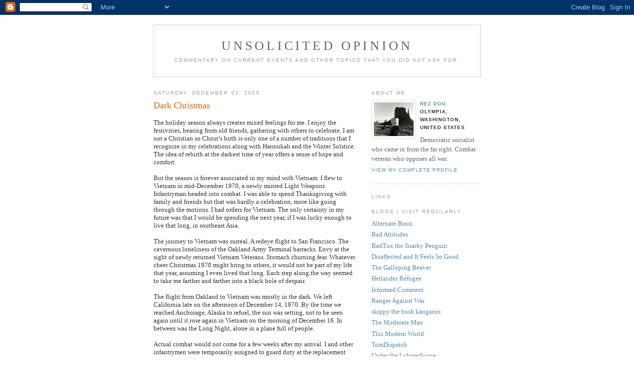

--- FILE ---
content_type: text/html; charset=UTF-8
request_url: https://unsolicitedopinion.blogspot.com/2005_11_27_archive.html
body_size: 17211
content:
<!DOCTYPE html PUBLIC "-//W3C//DTD XHTML 1.0 Strict//EN" "http://www.w3.org/TR/xhtml1/DTD/xhtml1-strict.dtd">

<html xmlns="http://www.w3.org/1999/xhtml" xml:lang="en" lang="en">
<head>
  <title>Unsolicited Opinion: 11/27/05 - 12/4/05</title>

  <script type="text/javascript">(function() { (function(){function b(g){this.t={};this.tick=function(h,m,f){var n=f!=void 0?f:(new Date).getTime();this.t[h]=[n,m];if(f==void 0)try{window.console.timeStamp("CSI/"+h)}catch(q){}};this.getStartTickTime=function(){return this.t.start[0]};this.tick("start",null,g)}var a;if(window.performance)var e=(a=window.performance.timing)&&a.responseStart;var p=e>0?new b(e):new b;window.jstiming={Timer:b,load:p};if(a){var c=a.navigationStart;c>0&&e>=c&&(window.jstiming.srt=e-c)}if(a){var d=window.jstiming.load;
c>0&&e>=c&&(d.tick("_wtsrt",void 0,c),d.tick("wtsrt_","_wtsrt",e),d.tick("tbsd_","wtsrt_"))}try{a=null,window.chrome&&window.chrome.csi&&(a=Math.floor(window.chrome.csi().pageT),d&&c>0&&(d.tick("_tbnd",void 0,window.chrome.csi().startE),d.tick("tbnd_","_tbnd",c))),a==null&&window.gtbExternal&&(a=window.gtbExternal.pageT()),a==null&&window.external&&(a=window.external.pageT,d&&c>0&&(d.tick("_tbnd",void 0,window.external.startE),d.tick("tbnd_","_tbnd",c))),a&&(window.jstiming.pt=a)}catch(g){}})();window.tickAboveFold=function(b){var a=0;if(b.offsetParent){do a+=b.offsetTop;while(b=b.offsetParent)}b=a;b<=750&&window.jstiming.load.tick("aft")};var k=!1;function l(){k||(k=!0,window.jstiming.load.tick("firstScrollTime"))}window.addEventListener?window.addEventListener("scroll",l,!1):window.attachEvent("onscroll",l);
 })();</script><script type="text/javascript">function a(){var b=window.location.href,c=b.split("?");switch(c.length){case 1:return b+"?m=1";case 2:return c[1].search("(^|&)m=")>=0?null:b+"&m=1";default:return null}}var d=navigator.userAgent;if(d.indexOf("Mobile")!=-1&&d.indexOf("WebKit")!=-1&&d.indexOf("iPad")==-1||d.indexOf("Opera Mini")!=-1||d.indexOf("IEMobile")!=-1){var e=a();e&&window.location.replace(e)};
</script><meta http-equiv="Content-Type" content="text/html; charset=UTF-8" />
<meta name="generator" content="Blogger" />
<link rel="icon" type="image/vnd.microsoft.icon" href="https://www.blogger.com/favicon.ico"/>
<link rel="alternate" type="application/atom+xml" title="Unsolicited Opinion - Atom" href="https://unsolicitedopinion.blogspot.com/feeds/posts/default" />
<link rel="alternate" type="application/rss+xml" title="Unsolicited Opinion - RSS" href="https://unsolicitedopinion.blogspot.com/feeds/posts/default?alt=rss" />
<link rel="service.post" type="application/atom+xml" title="Unsolicited Opinion - Atom" href="https://www.blogger.com/feeds/7176099/posts/default" />
<link rel="stylesheet" type="text/css" href="https://www.blogger.com/static/v1/v-css/1601750677-blog_controls.css"/>
<link rel="stylesheet" type="text/css" href="https://www.blogger.com/dyn-css/authorization.css?targetBlogID=7176099&zx=dde3b311-fb3a-4cdc-add3-88f5ba1f3e7b"/>


  <style type="text/css">
/*
-----------------------------------------------
Blogger Template Style
Name:     Minima
Designer: Douglas Bowman
URL:      www.stopdesign.com
Date:     26 Feb 2004
----------------------------------------------- */


body {
  background:#fff;
  margin:0;
  padding:40px 20px;
  font:x-small Georgia,Serif;
  text-align:center;
  color:#333;
  font-size/* */:/**/small;
  font-size: /**/small;
  }
a:link {
  color:#58a;
  text-decoration:none;
  }
a:visited {
  color:#969;
  text-decoration:none;
  }
a:hover {
  color:#c60;
  text-decoration:underline;
  }
a img {
  border-width:0;
  }


/* Header
----------------------------------------------- */
#header {
  width:660px;
  margin:0 auto 10px;
  border:1px solid #ccc;
  }
#blog-title {
  margin:5px 5px 0;
  padding:20px 20px .25em;
  border:1px solid #eee;
  border-width:1px 1px 0;
  font-size:200%;
  line-height:1.2em;
  font-weight:normal;
  color:#666;
  text-transform:uppercase;
  letter-spacing:.2em;
  }
#blog-title a {
  color:#666;
  text-decoration:none;
  }
#blog-title a:hover {
  color:#c60;
  }
#description {
  margin:0 5px 5px;
  padding:0 20px 20px;
  border:1px solid #eee;
  border-width:0 1px 1px;
  max-width:700px;
  font:78%/1.4em "Trebuchet MS",Trebuchet,Arial,Verdana,Sans-serif;
  text-transform:uppercase;
  letter-spacing:.2em;
  color:#999;
  }


/* Content
----------------------------------------------- */
#content {
  width:660px;
  margin:0 auto;
  padding:0;
  text-align:left;
  }
#main {
  width:410px;
  float:left;
  }
#sidebar {
  width:220px;
  float:right;
  }


/* Headings
----------------------------------------------- */
h2 {
  margin:1.5em 0 .75em;
  font:78%/1.4em "Trebuchet MS",Trebuchet,Arial,Verdana,Sans-serif;
  text-transform:uppercase;
  letter-spacing:.2em;
  color:#999;
  }


/* Posts
----------------------------------------------- */
.date-header {
  margin:1.5em 0 .5em;
  }
.post {
  margin:.5em 0 1.5em;
  border-bottom:1px dotted #ccc;
  padding-bottom:1.5em;
  }
.post-title {
  margin:.25em 0 0;
  padding:0 0 4px;
  font-size:140%;
  font-weight:normal;
  line-height:1.4em;
  color:#c60;
  }
.post-title a, .post-title a:visited, .post-title strong {
  display:block;
  text-decoration:none;
  color:#c60;
  font-weight:normal;
  }
.post-title strong, .post-title a:hover {
  color:#333;
  }
.post p {
  margin:0 0 .75em;
  line-height:1.6em;
  }
p.post-footer {
  margin:-.25em 0 0;
  color:#ccc;
  }
.post-footer em, .comment-link {
  font:78%/1.4em "Trebuchet MS",Trebuchet,Arial,Verdana,Sans-serif;
  text-transform:uppercase;
  letter-spacing:.1em;
  }
.post-footer em {
  font-style:normal;
  color:#999;
  margin-right:.6em;
  }
.comment-link {
  margin-left:.6em;
  }
.post img {
  padding:4px;
  border:1px solid #ddd;
  }
.post blockquote {
  margin:1em 20px;
  }
.post blockquote p {
  margin:.75em 0;
  }


/* Comments
----------------------------------------------- */
#comments h4 {
  margin:1em 0;
  font:bold 78%/1.6em "Trebuchet MS",Trebuchet,Arial,Verdana,Sans-serif;
  text-transform:uppercase;
  letter-spacing:.2em;
  color:#999;
  }
#comments h4 strong {
  font-size:130%;
  }
#comments-block {
  margin:1em 0 1.5em;
  line-height:1.6em;
  }
#comments-block dt {
  margin:.5em 0;
  }
#comments-block dd {
  margin:.25em 0 0;
  }
#comments-block dd.comment-timestamp {
  margin:-.25em 0 2em;
  font:78%/1.4em "Trebuchet MS",Trebuchet,Arial,Verdana,Sans-serif;
  text-transform:uppercase;
  letter-spacing:.1em;
  }
#comments-block dd p {
  margin:0 0 .75em;
  }
.deleted-comment {
  font-style:italic;
  color:gray;
  }


/* Sidebar Content
----------------------------------------------- */
#sidebar ul {
  margin:0 0 1.5em;
  padding:0 0 1.5em;
  border-bottom:1px dotted #ccc;
  list-style:none;
  }
#sidebar li {
  margin:0;
  padding:0 0 .25em 15px;
  text-indent:-15px;
  line-height:1.5em;
  }
#sidebar p {
  color:#666;
  line-height:1.5em;
  }


/* Profile
----------------------------------------------- */
#profile-container {
  margin:0 0 1.5em;
  border-bottom:1px dotted #ccc;
  padding-bottom:1.5em;
  }
.profile-datablock {
  margin:.5em 0 .5em;
  }
.profile-img {
  display:inline;
  }
.profile-img img {
  float:left;
  padding:4px;
  border:1px solid #ddd;
  margin:0 8px 3px 0;
  }
.profile-data {
  margin:0;
  font:bold 78%/1.6em "Trebuchet MS",Trebuchet,Arial,Verdana,Sans-serif;
  text-transform:uppercase;
  letter-spacing:.1em;
  }
.profile-data strong {
  display:none;
  }
.profile-textblock {
  margin:0 0 .5em;
  }
.profile-link {
  margin:0;
  font:78%/1.4em "Trebuchet MS",Trebuchet,Arial,Verdana,Sans-serif;
  text-transform:uppercase;
  letter-spacing:.1em;
  }


/* Footer
----------------------------------------------- */
#footer {
  width:660px;
  clear:both;
  margin:0 auto;
  }
#footer hr {
  display:none;
  }
#footer p {
  margin:0;
  padding-top:15px;
  font:78%/1.6em "Trebuchet MS",Trebuchet,Verdana,Sans-serif;
  text-transform:uppercase;
  letter-spacing:.1em;
  }
  </style>

<meta name='google-adsense-platform-account' content='ca-host-pub-1556223355139109'/>
<meta name='google-adsense-platform-domain' content='blogspot.com'/>
<!-- --><style type="text/css">@import url(//www.blogger.com/static/v1/v-css/navbar/3334278262-classic.css);
div.b-mobile {display:none;}
</style>

</head>

<body><script type="text/javascript">
    function setAttributeOnload(object, attribute, val) {
      if(window.addEventListener) {
        window.addEventListener('load',
          function(){ object[attribute] = val; }, false);
      } else {
        window.attachEvent('onload', function(){ object[attribute] = val; });
      }
    }
  </script>
<div id="navbar-iframe-container"></div>
<script type="text/javascript" src="https://apis.google.com/js/platform.js"></script>
<script type="text/javascript">
      gapi.load("gapi.iframes:gapi.iframes.style.bubble", function() {
        if (gapi.iframes && gapi.iframes.getContext) {
          gapi.iframes.getContext().openChild({
              url: 'https://www.blogger.com/navbar/7176099?origin\x3dhttps://unsolicitedopinion.blogspot.com',
              where: document.getElementById("navbar-iframe-container"),
              id: "navbar-iframe"
          });
        }
      });
    </script>

<div id="header">

  <h1 id="blog-title">
    
	Unsolicited Opinion
	
  </h1>
  <p id="description">Commentary on current events and other topics that you did not ask for.</p>

</div>

<!-- Begin #content -->
<div id="content">


<!-- Begin #main -->
<div id="main"><div id="main2">



    
  <h2 class="date-header">Saturday, December 03, 2005</h2>
  

  
     
  <!-- Begin .post -->
  <div class="post"><a name="113365152587722901"></a>
         
    <h3 class="post-title">
	 
	 Dark Christmas
	 
    </h3>
    

	         <div class="post-body">
	<p>
      <div style="clear:both;"></div>The holiday season always creates mixed feelings for me.  I enjoy the festivities, hearing from old friends, gathering with others to celebrate.  I am not a Christian so Christ’s birth is only one of a number of traditions that I recognize in my celebrations along with Hannukah and the Winter Solstice.  The idea of rebirth at the darkest time of year offers a sense of hope and comfort.<br />
<br />
But the season is forever associated in my mind with Vietnam.  I flew to Vietnam in mid-December 1970, a newly minted Light Weapons Infantryman headed into combat.  I was able to spend Thanksgiving with family and friends but that was hardly a celebration, more like going through the motions.  I had orders for Vietnam.  The only certainty in my future was that I would be spending the next year, if I was lucky enough to live that long, in southeast Asia.<br />
<br />
The journey to Vietnam was surreal.  A redeye flight to San Francisco.  The cavernous loneliness of the Oakland Army Terminal barracks.  Envy at the sight of newly returned Vietnam Veterans.  Stomach churning fear.  Whatever cheer Christmas 1970 might bring to others, it would not be part of my life that year, assuming I even lived that long.  Each step along the way seemed to take me farther and farther into a black hole of despair.<br />
<br />
The flight from Oakland to Vietnam was mostly in the dark.  We left California late on the afternoon of December 14, 1970.  By the time we reached Anchorage, Alaska to refuel, the sun was setting, not to be seen again until it rose again in Vietnam on the morning of December 16.  In between was the Long Night, alone in a plane full of people.  <br />
<br />
Actual combat would not come for a few weeks after my arrival.  I and other infantrymen were temporarily assigned to guard duty at the replacement center.  It was nice in that my days in Vietnam were counting down without being in combat but I could not receive mail and felt lonelier than I had ever felt before.  Christmas Day was bleak, shared with fellow GI’s eating a standard mess hall Christmas dinner.  New Year’s Eve was punctuated with flares, tracer rounds and other ordnance fired to welcome 1971.  I hoped and prayed that I would live to see 1972.<br />
<br />
I did live to see 1972.  And I saw it at the exact same place,a veteran, waiting to return home.  What a difference!  Somehow, I lucked my way through a year’s tour of duty, survived five months in combat and spent the rest of the year in a relatively safe job as company clerk in the rear.  I was SO fucking happy, as happy as I had been depressed one year earlier.  I WAS GOING HOME!  The shit was over.  I was alive and whole, able to begin life again.<br />
<br />
So every year about this time, I remember my fear and loneliness those many years ago.  The memory connects me to all who have gone to war, before and since.  So many had it so much worse than me:  those who did not return and those who returned different in body and spirit.  I was lucky, so very, very lucky.  I pray that the many who have followed me into war were equally fortunate and that the family and friends of the not so lucky find solace in memories of their loved ones. <br />
<br />
Maybe that’s why John McCutcheon’s 1984 song, “Christmas In the Trenches” speaks to me so viscerally.  The song describes the spontaneous truce between front line British and German soldiers during Christmas 1914.  It captures the sadness of the soldiers’ lot and their attempts to maintain at least some remnant of their humanity in awful circumstances.  My Christmas passage into war was only one of many, neither the first nor the last.  Just mine.<br />
<br />
The final verse of says it all:       <br />
<br />
<blockquote>
<i>My name is Francis Tolliver, in Liverpool I dwell<br />
Each Christmas come since World War I I've learned its lessons well<br />
That the ones who call the shots won't be among the dead and lame<br />
And on each end of the rifle we're the same.</i></blockquote>
<br />
<br />
<i>postscript 1</i><br />
<br />
<a href="http://news.bbc.co.uk/2/hi/uk_news/scotland/4456234.stm">Alfred Anderson</a>, the last known survivor of the 1914 Christmas truce died on November 21, 2005 at age 109.  More on the truce can be found <a href="http://www.historylearningsite.co.uk/christmas_1914_and_world_war_one.htm">here</a>.<br />
<br />
<i>postscript 2</i><br />
<br />
I wrote this back in the day when I did not know how to post videos.&nbsp; Go <a href="http://unsolicitedopinion.blogspot.com/" target="_blank">here </a>to see McCutcheon sing the song.&nbsp; If you came her from that post, you already heard. <div style="clear:both; padding-bottom:0.25em"></div>
    </p>
    </div>
    
    <p class="post-footer">
      <em>posted by Rez Dog at <a href="http://unsolicitedopinion.blogspot.com/2005/12/dark-christmas.html" title="permanent link">3:02 PM</a></em>
      

         <a class="comment-link" href="http://unsolicitedopinion.blogspot.com/2005/12/dark-christmas.html#comments">2 comments</a>
        <span class="item-action"><a href="https://www.blogger.com/email-post/7176099/113365152587722901" title="Email Post"><img class="icon-action" alt="" src="https://resources.blogblog.com/img/icon18_email.gif" height="13" width="18"/></a></span><span class="item-control blog-admin pid-1655093580"><a style="border:none;" href="https://www.blogger.com/post-edit.g?blogID=7176099&postID=113365152587722901&from=pencil" title="Edit Post"><img class="icon-action" alt="" src="https://resources.blogblog.com/img/icon18_edit_allbkg.gif" height="18" width="18"></a></span>
    </p>
  
  </div>
  <!-- End .post -->
  
  
  
  <!-- Begin #comments -->
 

  <!-- End #comments -->



    
  <h2 class="date-header">Tuesday, November 29, 2005</h2>
  

  
     
  <!-- Begin .post -->
  <div class="post"><a name="113327885722823084"></a>
         
    <h3 class="post-title">
	 
	 Endgame?
	 
    </h3>
    

	         <div class="post-body">
	<p>
      <div style="clear:both;"></div>A while back I <a href="http://">wrote</a> that Iraq’s future would be determined by mid January 2006, 90 days after October’s constitutional referendum.  My timeline may not be precise–it could take a bit longer–but I still think that it’s reasonably correct.  Sunnis will know after a new government is formed if they will have any role in Iraq’s future and whether or not to continue their armed insurgency against the government that emerges from the new parliament.<br />      <br />One ominous portent appeared recently.  Abdul Aziz Hakim, leader of Iraq’s largest Shi’ite party and the likely power broker in the new parliament, told <em><a href="http://www.washingtonpost.com/wp-dyn/content/article/2005/11/26/AR2005112601211.html">The Washington Post</a></em> that the US is too weak and cautious in ridding Iraq of terrorists.  Hakim wants more freedom for Iraqi forces to aggressively take on the Sunni insurgents.   Some key quotes:<br /><br /> <blockquote>"The more freedom given to Iraqis, the more chance for further progress there would be, particularly in fighting terror, Hakim said.  [One of Iraq's] "biggest problems is the mistaken or wrong policies practiced by the Americans"... <em>[snip]</em><br /><br /> During much of the interview, Hakim was critical of U.S. policies toward Iraq, though he acknowledged that U.S. forces must remain in the country as a "guest" of the Iraqi government while it builds its security forces. The Americans are guilty of "major interference, and preventing the forces of the Interior or Defense ministries from carrying out tasks they are capable of doing, and also in the way they are dealing with the terrorists," Hakim charged....<em>[snip]</em><br /><br /> Hakim gave few details of what getting tough would entail, other than making clear it would require more weapons, with more firepower, than the United States is currently supplying....<em>[snip]</em><br /><br /> The issue points to a key difference between U.S. officials and some of Iraq's conservative Shiite leaders about what it will take to end the insurgency. Even the top U.S. generals say the ultimate solution is a political one, bringing minority Sunnis into a democracy that without them stands to be dominated permanently by the Shiite majority. But the leaders of many Shiite religious parties, reflecting their years in exile and their bitterness over the killing of relatives and supporters during Hussein's dictatorship, say the endgame is a military one....</blockquote><br />The endgame indeed.  Hakim and his allies are ready to take on the Sunnis in a showdown for Iraq.  So far the Shi’as have done very well.  They have a well organized and feared military organization which now dominates the Ministry of the Interior and internal security forces.  Hakim will likely control the largest block of a majority Shi’ite parliament and will be in a position to create the regional Shi’a federation that he advocates.  But even with these advantages, Hakim remains unsure that the Sunnis will not, as they have done several times before, take control of the national government.  All that is needed is more weaponry and firepower for Hakim and his allies to exact their payback against their former oppressors.  In the meantime, the Shia’s can rely on their control of the Interior Ministry and <a href="http://www.dailykos.com/storyonly/2005/11/29/71615/553">“death squads”</a> for that purpose.<br /><br />America’s choices are pretty limited.  US forces can remain in Iraq, attempting to prevent a civil war and serving as surrogate targets for all factions while America and the world wait to see if Shia’s and Sunnis have the wisdom to live peacefully and cooperatively together after decades of oppression.  To the extent that BushCheney had a plan for post-invasion Iraq, that has been it.   But the lofty goal of political reconciliation is an elusive one, hostage to the variables of individual personality and culture.  Now into its third year, the plan has demonstrated its ability to meet targets and milestones but not the goal of a stable Iraq.  <br /><br />Another option is to withdraw American occupation forces and let the Iraqis come to their own settlement.  This is the bloodbath/civil war option.  Right now, the outcome would be in doubt.  The Sunnis have demonstrated their capability as fighters and could best the government forces at this point.  That’s why Hakim believes the Sunnis should be ruthlessly repressed, the sooner the better.  If the US won’t do it, he will, using American weapons and support.  Currently Iraq is experiencing a low level civil war under the occupation.  Removing the occupation forces will allow the forces to fight it out.  At a minimum, a bloodletting; more likely a bloodbath.  Not a good option.<br /><br />A third option is to reduce the ground forces and provide close air support to the government.  That would relieve America’s suffering; our GI’s and Marines would no longer be at risk (or at less risk) but aerial bombing would do little to relieve the carnage and destruction suffered by Iraqis.  An analysis of almost <a href="http://www.iraqbodycount.net/press/pr12.php">25,000 civilian deaths</a> in Iraq during the first two years of the war shows that 90 percent of the 9,200 civilians killed by American forces were the result of aerial bombing.  (You have do the math.)<br /><br />The only long term solution is political reconciliation among Iraqis that leaves all groups confident in their personal, religious and ethnic security, something that is increasingly unlikely as the occupation draws out.  That’s why it needs to end, the sooner the better.  America’s disaffection with the Iraq war finally seems to be pushing BushCheney in <a href="http://www.slate.com/id/2131125/?nav=fo">that direction</a>.  I have no confidence that he will show any more wisdom and foresight in resolving this mess than he demonstrated getting America into it, but I welcome the change in direction.  <br /><br />It’s a start.<div style="clear:both; padding-bottom:0.25em"></div>
    </p>
    </div>
    
    <p class="post-footer">
      <em>posted by Rez Dog at <a href="http://unsolicitedopinion.blogspot.com/2005/11/endgame.html" title="permanent link">7:30 AM</a></em>
      

         <a class="comment-link" href="http://unsolicitedopinion.blogspot.com/2005/11/endgame.html#comments">0 comments</a>
        <span class="item-action"><a href="https://www.blogger.com/email-post/7176099/113327885722823084" title="Email Post"><img class="icon-action" alt="" src="https://resources.blogblog.com/img/icon18_email.gif" height="13" width="18"/></a></span><span class="item-control blog-admin pid-1655093580"><a style="border:none;" href="https://www.blogger.com/post-edit.g?blogID=7176099&postID=113327885722823084&from=pencil" title="Edit Post"><img class="icon-action" alt="" src="https://resources.blogblog.com/img/icon18_edit_allbkg.gif" height="18" width="18"></a></span>
    </p>
  
  </div>
  <!-- End .post -->
  
  
  
  <!-- Begin #comments -->
 

  <!-- End #comments -->


</div></div>
<!-- End #main -->







<!-- Begin #sidebar -->
<div id="sidebar"><div id="sidebar2">
  
  
  <!-- Begin #profile-container -->

   <div id="profile-container"><h2 class="sidebar-title">About Me</h2>
<dl class="profile-datablock"><dt class="profile-img"><a href="https://www.blogger.com/profile/05733971773065696730"><img src="//blogger.googleusercontent.com/img/b/R29vZ2xl/AVvXsEhjj0MN4UTqw9xJShXH70XuUfn8n6DjWPmYEnv2GPnhWnubXLIXkkWcv6_LDF5iXnkWGXc8uo6IskbaIanbTudJdJ7FVRud09U9RvBkZ7wWXP-w9Ijl4B-8zGh6_59C01g/s220/mvtakeout2.jpg" width="80" height="68" alt="My Photo"></a></dt>
<dd class="profile-data"><strong>Name:</strong> <a rel="author" href="https://www.blogger.com/profile/05733971773065696730"> Rez Dog </a></dd>
<dd class="profile-data"><strong>Location:</strong>  Olympia, Washington, United States </dd></dl>
<p class="profile-textblock">Democratic socialist who came in from the far right.  Combat veteran who opposes all war.</p>
<p class="profile-link"><a rel="author" href="https://www.blogger.com/profile/05733971773065696730">View my complete profile</a></p></div>
   
  <!-- End #profile -->
    
        
  <h2 class="sidebar-title">Links</h2>
    <h2 class="sidebar-title">Blogs I Visit Regularly</h2>
    <ul>

    	
   	<li><a href="http://alterx.blogspot.com/">Alternate Brain</a></li>
   	<li><a href="http://badattitudes.com/MT/">Bad Attitudes</a></li>
   	<li><a href="http://badtux.net">BadTux the Snarky Penguin</a></li>
    	<li><a href="http://disaffectedanditfeelssogood.blogspot.com/">Disaffected and It Feels So Good</a></li>
    	<li><a href="http://thegallopingbeaver.blogspot.com">The Galloping Beaver</a></li>
    	<li><a href="http://herlander-refugee.blogspot.com/">Herlander Refugee</a></li>
    	<li><a href="http://http://www.juancole.com/">Informed Comment</a></li>
    	<li><a href="http://www.rangeragainstwar.blogspot.com/">Ranger Against War</a></li>
    	<li><a href="http://www.xnerg.blogspot.com">skippy the bush kangaroo</a></li>
    	<li><a href="http://moderateman.blogspot.com/">The Moderate Man</a></li>
    	<li><a href="http://www.thismodernworld.com">This Modern World</a></li>
    	<li><a href="http://www.tomdispatch.com">TomDispatch</a></li>
    	<li><a href="http://underthelobsterscope.wordpress.com/">Under the LobsterScope</a></li>
        <li><a href="http://mockpaperscissors.com/">Mock Paper Scissors</a></li>

  <h2 class="sidebar-title">News and Comment</h2>
         <li><a href="http://www.washingtonpost.com">Washington Post</a></li>
    	<li><a href="http://news.bbc.co.uk/">BBC News</a></li>
    	<li><a href="http://www.slate.com">Slate</a></li>
    	<li><a href="http://www.atimes.com">Asia Times</a></li>
    	<li><a href="http://www.cbc.ca/news">CBC News</a></li>


<h2 class="sidebar-title">Veterans Links</h2>
    	<li><a href="http://http://www.coffeestrong.org//">Coffee Strong</a></li>
    	<li><a href="http://www.ivaw.org/">Iraq Veterans Against the War</a></li>
    	<li><a href="http://www.iava.org/index.php">Iraq and Afghanistan Veterans Association</li>
    	<li><a href="http:/www.vfp109rcc.org/">The Rachel Corrie Chapter 109, Veterans for Peace</a></li>
    	<li><a href="http://www.veteransforpeace.org/">Veterans for Peace</a></li>
    	<li><a href="http://www.vvaw.org/">Vietnam Veterans Against the War</a></li>
    	<li><a href="http://www.hood.army.mil/1stcavdiv/units/1BCT/2-8/2-8.htm">2nd Bn 8th Cavalry</a></li>


<h2 class="sidebar-title">Legacy Blogs</h2><li><a href="http://www.back-to-iraq.com/">Back to Iraq</a></li>
    	<li><a href="http://www.riverbendblog.blogspot.com">Baghdad Burning</a></li>
    	<li><a href="http://abutamam.blogspot.com/">Free Iraq</a></li>
    	<li><a href="http://www.healingiraq.blogspot.com">Healing Iraq</a></li>
    	<li><a href="http://www.iraqbodycount.net/">Iraq Body Count</a></li>    	
    	<li><a href="http://www.icasualties.org/oif">Iraq Coalition Casualties</a></li>
    	<li><a href="http://www.dailywarnews.blogspot.com/">Today in Iraq</a></li>
        <li><a href="http://ptsdcombat.blogspot.com/">PTSD Combat</a></li>
        <li><a href="http://actionpoint.blogspot.com/">Action Point Blog</a></li>
   	<li><a href="http://www.anywhichway.net/">Any Which Way</a></li>
   	<li><a href="http://bgalrstate.blogspot.com/">Blue Gal</a></li>
    	<li><a href="http://www.pierretristam.com/">Candide's Notebooks</a></li>
    	<li><a href="http://coffeehousestudio.blogspot.com/">Coffee House Studio</a></li>
    	<li><a href="http://www.cultureghost.blogspot.com/">The CultureGhost</a></li>
    	<li><a href="http://scorpio-eccentricity.blogspot.com">Eccentricity</a></li>
    	<li><a href="http://www.firedoglake.com">Firedoglake</a></li>
    	<li><a href="http://minstrelboy.blogspot.com">Harp and Sword</a></li>
    	<li><a href="http://www.taylormarsh.com">Taylor Marsh</a></li>
    	<li><a href="http://www.needlenose.com">Needlenose</a></li>
    	<li><a href="http://www.theneedsofthefew.blogspot.com">The Needs of the Few</a></li>
    	<li><a href="http://adreampuppet.blogspot.com/">Spontaneous Arising</a></li>
    	<li><a href="http://www.shakespearessister.blogspot.com">Shakespeare's Sister</a></li>

</ul>
  

  
  <h2 class="sidebar-title">Previous Posts</h2>
    <ul id="recently">
    
        <li><a href="http://unsolicitedopinion.blogspot.com/2025/12/my-long-time-friends-peyton-coyner-and.html">Christmas Coyners</a></li>
     
        <li><a href="http://unsolicitedopinion.blogspot.com/2025/12/favorite-books-2025.html">Favorite Books 2025</a></li>
     
        <li><a href="http://unsolicitedopinion.blogspot.com/2025/06/muttshuttle-songs.html">Muttshuttle Songs</a></li>
     
        <li><a href="http://unsolicitedopinion.blogspot.com/2025/05/peyton-coyner-1946-2025.html">Peyton Coyner (1946-2025)</a></li>
     
        <li><a href="http://unsolicitedopinion.blogspot.com/2024/12/2024-favorite-books.html">2024 Favorite Books</a></li>
     
        <li><a href="http://unsolicitedopinion.blogspot.com/2023/12/favorite-books-2023.html">Favorite Books 2023</a></li>
     
        <li><a href="http://unsolicitedopinion.blogspot.com/2023/10/yesterday-in-traffic-i-noticed.html">An Inconvenient Memory</a></li>
     
        <li><a href="http://unsolicitedopinion.blogspot.com/2022/12/2022-favorite-books.html">2022 Favorite Books</a></li>
     
        <li><a href="http://unsolicitedopinion.blogspot.com/2022/11/no-longer-angry-at-old-vets.html">No  Longer Angry at the Old Vets</a></li>
     
        <li><a href="http://unsolicitedopinion.blogspot.com/2022/01/this-year-being-2022-memories.html">Some Years Ending in the Number Two</a></li>
     
  </ul>
    <MainOrArchivePage>

  <h2 class="sidebar-title">Archives</h2>
    <ul class="archive-list">
   	  
    	<li><a href="http://unsolicitedopinion.blogspot.com/2004_05_30_archive.html">5/30/04 - 6/6/04</a></li>
	  
    	<li><a href="http://unsolicitedopinion.blogspot.com/2004_06_06_archive.html">6/6/04 - 6/13/04</a></li>
	  
    	<li><a href="http://unsolicitedopinion.blogspot.com/2004_06_13_archive.html">6/13/04 - 6/20/04</a></li>
	  
    	<li><a href="http://unsolicitedopinion.blogspot.com/2004_06_27_archive.html">6/27/04 - 7/4/04</a></li>
	  
    	<li><a href="http://unsolicitedopinion.blogspot.com/2004_07_25_archive.html">7/25/04 - 8/1/04</a></li>
	  
    	<li><a href="http://unsolicitedopinion.blogspot.com/2004_08_15_archive.html">8/15/04 - 8/22/04</a></li>
	  
    	<li><a href="http://unsolicitedopinion.blogspot.com/2004_08_22_archive.html">8/22/04 - 8/29/04</a></li>
	  
    	<li><a href="http://unsolicitedopinion.blogspot.com/2004_08_29_archive.html">8/29/04 - 9/5/04</a></li>
	  
    	<li><a href="http://unsolicitedopinion.blogspot.com/2004_09_05_archive.html">9/5/04 - 9/12/04</a></li>
	  
    	<li><a href="http://unsolicitedopinion.blogspot.com/2004_09_12_archive.html">9/12/04 - 9/19/04</a></li>
	  
    	<li><a href="http://unsolicitedopinion.blogspot.com/2004_09_19_archive.html">9/19/04 - 9/26/04</a></li>
	  
    	<li><a href="http://unsolicitedopinion.blogspot.com/2004_09_26_archive.html">9/26/04 - 10/3/04</a></li>
	  
    	<li><a href="http://unsolicitedopinion.blogspot.com/2004_10_03_archive.html">10/3/04 - 10/10/04</a></li>
	  
    	<li><a href="http://unsolicitedopinion.blogspot.com/2004_10_10_archive.html">10/10/04 - 10/17/04</a></li>
	  
    	<li><a href="http://unsolicitedopinion.blogspot.com/2004_10_17_archive.html">10/17/04 - 10/24/04</a></li>
	  
    	<li><a href="http://unsolicitedopinion.blogspot.com/2004_10_24_archive.html">10/24/04 - 10/31/04</a></li>
	  
    	<li><a href="http://unsolicitedopinion.blogspot.com/2004_10_31_archive.html">10/31/04 - 11/7/04</a></li>
	  
    	<li><a href="http://unsolicitedopinion.blogspot.com/2004_11_07_archive.html">11/7/04 - 11/14/04</a></li>
	  
    	<li><a href="http://unsolicitedopinion.blogspot.com/2004_11_14_archive.html">11/14/04 - 11/21/04</a></li>
	  
    	<li><a href="http://unsolicitedopinion.blogspot.com/2004_11_21_archive.html">11/21/04 - 11/28/04</a></li>
	  
    	<li><a href="http://unsolicitedopinion.blogspot.com/2004_11_28_archive.html">11/28/04 - 12/5/04</a></li>
	  
    	<li><a href="http://unsolicitedopinion.blogspot.com/2004_12_05_archive.html">12/5/04 - 12/12/04</a></li>
	  
    	<li><a href="http://unsolicitedopinion.blogspot.com/2004_12_12_archive.html">12/12/04 - 12/19/04</a></li>
	  
    	<li><a href="http://unsolicitedopinion.blogspot.com/2004_12_19_archive.html">12/19/04 - 12/26/04</a></li>
	  
    	<li><a href="http://unsolicitedopinion.blogspot.com/2004_12_26_archive.html">12/26/04 - 1/2/05</a></li>
	  
    	<li><a href="http://unsolicitedopinion.blogspot.com/2005_01_02_archive.html">1/2/05 - 1/9/05</a></li>
	  
    	<li><a href="http://unsolicitedopinion.blogspot.com/2005_01_16_archive.html">1/16/05 - 1/23/05</a></li>
	  
    	<li><a href="http://unsolicitedopinion.blogspot.com/2005_01_23_archive.html">1/23/05 - 1/30/05</a></li>
	  
    	<li><a href="http://unsolicitedopinion.blogspot.com/2005_01_30_archive.html">1/30/05 - 2/6/05</a></li>
	  
    	<li><a href="http://unsolicitedopinion.blogspot.com/2005_02_06_archive.html">2/6/05 - 2/13/05</a></li>
	  
    	<li><a href="http://unsolicitedopinion.blogspot.com/2005_02_13_archive.html">2/13/05 - 2/20/05</a></li>
	  
    	<li><a href="http://unsolicitedopinion.blogspot.com/2005_02_20_archive.html">2/20/05 - 2/27/05</a></li>
	  
    	<li><a href="http://unsolicitedopinion.blogspot.com/2005_02_27_archive.html">2/27/05 - 3/6/05</a></li>
	  
    	<li><a href="http://unsolicitedopinion.blogspot.com/2005_03_06_archive.html">3/6/05 - 3/13/05</a></li>
	  
    	<li><a href="http://unsolicitedopinion.blogspot.com/2005_03_20_archive.html">3/20/05 - 3/27/05</a></li>
	  
    	<li><a href="http://unsolicitedopinion.blogspot.com/2005_04_17_archive.html">4/17/05 - 4/24/05</a></li>
	  
    	<li><a href="http://unsolicitedopinion.blogspot.com/2005_06_19_archive.html">6/19/05 - 6/26/05</a></li>
	  
    	<li><a href="http://unsolicitedopinion.blogspot.com/2005_07_17_archive.html">7/17/05 - 7/24/05</a></li>
	  
    	<li><a href="http://unsolicitedopinion.blogspot.com/2005_07_31_archive.html">7/31/05 - 8/7/05</a></li>
	  
    	<li><a href="http://unsolicitedopinion.blogspot.com/2005_08_07_archive.html">8/7/05 - 8/14/05</a></li>
	  
    	<li><a href="http://unsolicitedopinion.blogspot.com/2005_08_14_archive.html">8/14/05 - 8/21/05</a></li>
	  
    	<li><a href="http://unsolicitedopinion.blogspot.com/2005_08_28_archive.html">8/28/05 - 9/4/05</a></li>
	  
    	<li><a href="http://unsolicitedopinion.blogspot.com/2005_09_04_archive.html">9/4/05 - 9/11/05</a></li>
	  
    	<li><a href="http://unsolicitedopinion.blogspot.com/2005_09_11_archive.html">9/11/05 - 9/18/05</a></li>
	  
    	<li><a href="http://unsolicitedopinion.blogspot.com/2005_09_18_archive.html">9/18/05 - 9/25/05</a></li>
	  
    	<li><a href="http://unsolicitedopinion.blogspot.com/2005_09_25_archive.html">9/25/05 - 10/2/05</a></li>
	  
    	<li><a href="http://unsolicitedopinion.blogspot.com/2005_10_02_archive.html">10/2/05 - 10/9/05</a></li>
	  
    	<li><a href="http://unsolicitedopinion.blogspot.com/2005_10_09_archive.html">10/9/05 - 10/16/05</a></li>
	  
    	<li><a href="http://unsolicitedopinion.blogspot.com/2005_10_16_archive.html">10/16/05 - 10/23/05</a></li>
	  
    	<li><a href="http://unsolicitedopinion.blogspot.com/2005_10_23_archive.html">10/23/05 - 10/30/05</a></li>
	  
    	<li><a href="http://unsolicitedopinion.blogspot.com/2005_10_30_archive.html">10/30/05 - 11/6/05</a></li>
	  
    	<li><a href="http://unsolicitedopinion.blogspot.com/2005_11_06_archive.html">11/6/05 - 11/13/05</a></li>
	  
    	<li><a href="http://unsolicitedopinion.blogspot.com/2005_11_13_archive.html">11/13/05 - 11/20/05</a></li>
	  
    	<li><a href="http://unsolicitedopinion.blogspot.com/2005_11_20_archive.html">11/20/05 - 11/27/05</a></li>
	  
    	<li><a href="http://unsolicitedopinion.blogspot.com/2005_11_27_archive.html">11/27/05 - 12/4/05</a></li>
	  
    	<li><a href="http://unsolicitedopinion.blogspot.com/2005_12_04_archive.html">12/4/05 - 12/11/05</a></li>
	  
    	<li><a href="http://unsolicitedopinion.blogspot.com/2005_12_11_archive.html">12/11/05 - 12/18/05</a></li>
	  
    	<li><a href="http://unsolicitedopinion.blogspot.com/2005_12_18_archive.html">12/18/05 - 12/25/05</a></li>
	  
    	<li><a href="http://unsolicitedopinion.blogspot.com/2006_01_01_archive.html">1/1/06 - 1/8/06</a></li>
	  
    	<li><a href="http://unsolicitedopinion.blogspot.com/2006_01_08_archive.html">1/8/06 - 1/15/06</a></li>
	  
    	<li><a href="http://unsolicitedopinion.blogspot.com/2006_01_15_archive.html">1/15/06 - 1/22/06</a></li>
	  
    	<li><a href="http://unsolicitedopinion.blogspot.com/2006_01_22_archive.html">1/22/06 - 1/29/06</a></li>
	  
    	<li><a href="http://unsolicitedopinion.blogspot.com/2006_01_29_archive.html">1/29/06 - 2/5/06</a></li>
	  
    	<li><a href="http://unsolicitedopinion.blogspot.com/2006_02_05_archive.html">2/5/06 - 2/12/06</a></li>
	  
    	<li><a href="http://unsolicitedopinion.blogspot.com/2006_02_12_archive.html">2/12/06 - 2/19/06</a></li>
	  
    	<li><a href="http://unsolicitedopinion.blogspot.com/2006_02_19_archive.html">2/19/06 - 2/26/06</a></li>
	  
    	<li><a href="http://unsolicitedopinion.blogspot.com/2006_02_26_archive.html">2/26/06 - 3/5/06</a></li>
	  
    	<li><a href="http://unsolicitedopinion.blogspot.com/2006_03_05_archive.html">3/5/06 - 3/12/06</a></li>
	  
    	<li><a href="http://unsolicitedopinion.blogspot.com/2006_03_12_archive.html">3/12/06 - 3/19/06</a></li>
	  
    	<li><a href="http://unsolicitedopinion.blogspot.com/2006_03_19_archive.html">3/19/06 - 3/26/06</a></li>
	  
    	<li><a href="http://unsolicitedopinion.blogspot.com/2006_03_26_archive.html">3/26/06 - 4/2/06</a></li>
	  
    	<li><a href="http://unsolicitedopinion.blogspot.com/2006_04_02_archive.html">4/2/06 - 4/9/06</a></li>
	  
    	<li><a href="http://unsolicitedopinion.blogspot.com/2006_04_09_archive.html">4/9/06 - 4/16/06</a></li>
	  
    	<li><a href="http://unsolicitedopinion.blogspot.com/2006_04_16_archive.html">4/16/06 - 4/23/06</a></li>
	  
    	<li><a href="http://unsolicitedopinion.blogspot.com/2006_04_23_archive.html">4/23/06 - 4/30/06</a></li>
	  
    	<li><a href="http://unsolicitedopinion.blogspot.com/2006_04_30_archive.html">4/30/06 - 5/7/06</a></li>
	  
    	<li><a href="http://unsolicitedopinion.blogspot.com/2006_05_07_archive.html">5/7/06 - 5/14/06</a></li>
	  
    	<li><a href="http://unsolicitedopinion.blogspot.com/2006_05_14_archive.html">5/14/06 - 5/21/06</a></li>
	  
    	<li><a href="http://unsolicitedopinion.blogspot.com/2006_05_21_archive.html">5/21/06 - 5/28/06</a></li>
	  
    	<li><a href="http://unsolicitedopinion.blogspot.com/2006_05_28_archive.html">5/28/06 - 6/4/06</a></li>
	  
    	<li><a href="http://unsolicitedopinion.blogspot.com/2006_06_04_archive.html">6/4/06 - 6/11/06</a></li>
	  
    	<li><a href="http://unsolicitedopinion.blogspot.com/2006_06_11_archive.html">6/11/06 - 6/18/06</a></li>
	  
    	<li><a href="http://unsolicitedopinion.blogspot.com/2006_06_18_archive.html">6/18/06 - 6/25/06</a></li>
	  
    	<li><a href="http://unsolicitedopinion.blogspot.com/2006_06_25_archive.html">6/25/06 - 7/2/06</a></li>
	  
    	<li><a href="http://unsolicitedopinion.blogspot.com/2006_07_02_archive.html">7/2/06 - 7/9/06</a></li>
	  
    	<li><a href="http://unsolicitedopinion.blogspot.com/2006_07_09_archive.html">7/9/06 - 7/16/06</a></li>
	  
    	<li><a href="http://unsolicitedopinion.blogspot.com/2006_07_16_archive.html">7/16/06 - 7/23/06</a></li>
	  
    	<li><a href="http://unsolicitedopinion.blogspot.com/2006_07_23_archive.html">7/23/06 - 7/30/06</a></li>
	  
    	<li><a href="http://unsolicitedopinion.blogspot.com/2006_07_30_archive.html">7/30/06 - 8/6/06</a></li>
	  
    	<li><a href="http://unsolicitedopinion.blogspot.com/2006_08_06_archive.html">8/6/06 - 8/13/06</a></li>
	  
    	<li><a href="http://unsolicitedopinion.blogspot.com/2006_08_13_archive.html">8/13/06 - 8/20/06</a></li>
	  
    	<li><a href="http://unsolicitedopinion.blogspot.com/2006_08_20_archive.html">8/20/06 - 8/27/06</a></li>
	  
    	<li><a href="http://unsolicitedopinion.blogspot.com/2006_08_27_archive.html">8/27/06 - 9/3/06</a></li>
	  
    	<li><a href="http://unsolicitedopinion.blogspot.com/2006_09_03_archive.html">9/3/06 - 9/10/06</a></li>
	  
    	<li><a href="http://unsolicitedopinion.blogspot.com/2006_09_10_archive.html">9/10/06 - 9/17/06</a></li>
	  
    	<li><a href="http://unsolicitedopinion.blogspot.com/2006_09_17_archive.html">9/17/06 - 9/24/06</a></li>
	  
    	<li><a href="http://unsolicitedopinion.blogspot.com/2006_09_24_archive.html">9/24/06 - 10/1/06</a></li>
	  
    	<li><a href="http://unsolicitedopinion.blogspot.com/2006_10_01_archive.html">10/1/06 - 10/8/06</a></li>
	  
    	<li><a href="http://unsolicitedopinion.blogspot.com/2006_10_08_archive.html">10/8/06 - 10/15/06</a></li>
	  
    	<li><a href="http://unsolicitedopinion.blogspot.com/2006_10_15_archive.html">10/15/06 - 10/22/06</a></li>
	  
    	<li><a href="http://unsolicitedopinion.blogspot.com/2006_10_22_archive.html">10/22/06 - 10/29/06</a></li>
	  
    	<li><a href="http://unsolicitedopinion.blogspot.com/2006_10_29_archive.html">10/29/06 - 11/5/06</a></li>
	  
    	<li><a href="http://unsolicitedopinion.blogspot.com/2006_11_05_archive.html">11/5/06 - 11/12/06</a></li>
	  
    	<li><a href="http://unsolicitedopinion.blogspot.com/2006_11_12_archive.html">11/12/06 - 11/19/06</a></li>
	  
    	<li><a href="http://unsolicitedopinion.blogspot.com/2006_11_19_archive.html">11/19/06 - 11/26/06</a></li>
	  
    	<li><a href="http://unsolicitedopinion.blogspot.com/2006_11_26_archive.html">11/26/06 - 12/3/06</a></li>
	  
    	<li><a href="http://unsolicitedopinion.blogspot.com/2006_12_03_archive.html">12/3/06 - 12/10/06</a></li>
	  
    	<li><a href="http://unsolicitedopinion.blogspot.com/2006_12_10_archive.html">12/10/06 - 12/17/06</a></li>
	  
    	<li><a href="http://unsolicitedopinion.blogspot.com/2006_12_17_archive.html">12/17/06 - 12/24/06</a></li>
	  
    	<li><a href="http://unsolicitedopinion.blogspot.com/2006_12_24_archive.html">12/24/06 - 12/31/06</a></li>
	  
    	<li><a href="http://unsolicitedopinion.blogspot.com/2006_12_31_archive.html">12/31/06 - 1/7/07</a></li>
	  
    	<li><a href="http://unsolicitedopinion.blogspot.com/2007_01_07_archive.html">1/7/07 - 1/14/07</a></li>
	  
    	<li><a href="http://unsolicitedopinion.blogspot.com/2007_01_14_archive.html">1/14/07 - 1/21/07</a></li>
	  
    	<li><a href="http://unsolicitedopinion.blogspot.com/2007_01_21_archive.html">1/21/07 - 1/28/07</a></li>
	  
    	<li><a href="http://unsolicitedopinion.blogspot.com/2007_01_28_archive.html">1/28/07 - 2/4/07</a></li>
	  
    	<li><a href="http://unsolicitedopinion.blogspot.com/2007_02_04_archive.html">2/4/07 - 2/11/07</a></li>
	  
    	<li><a href="http://unsolicitedopinion.blogspot.com/2007_02_11_archive.html">2/11/07 - 2/18/07</a></li>
	  
    	<li><a href="http://unsolicitedopinion.blogspot.com/2007_02_18_archive.html">2/18/07 - 2/25/07</a></li>
	  
    	<li><a href="http://unsolicitedopinion.blogspot.com/2007_02_25_archive.html">2/25/07 - 3/4/07</a></li>
	  
    	<li><a href="http://unsolicitedopinion.blogspot.com/2007_03_04_archive.html">3/4/07 - 3/11/07</a></li>
	  
    	<li><a href="http://unsolicitedopinion.blogspot.com/2007_03_11_archive.html">3/11/07 - 3/18/07</a></li>
	  
    	<li><a href="http://unsolicitedopinion.blogspot.com/2007_03_18_archive.html">3/18/07 - 3/25/07</a></li>
	  
    	<li><a href="http://unsolicitedopinion.blogspot.com/2007_03_25_archive.html">3/25/07 - 4/1/07</a></li>
	  
    	<li><a href="http://unsolicitedopinion.blogspot.com/2007_04_01_archive.html">4/1/07 - 4/8/07</a></li>
	  
    	<li><a href="http://unsolicitedopinion.blogspot.com/2007_04_08_archive.html">4/8/07 - 4/15/07</a></li>
	  
    	<li><a href="http://unsolicitedopinion.blogspot.com/2007_04_15_archive.html">4/15/07 - 4/22/07</a></li>
	  
    	<li><a href="http://unsolicitedopinion.blogspot.com/2007_04_22_archive.html">4/22/07 - 4/29/07</a></li>
	  
    	<li><a href="http://unsolicitedopinion.blogspot.com/2007_04_29_archive.html">4/29/07 - 5/6/07</a></li>
	  
    	<li><a href="http://unsolicitedopinion.blogspot.com/2007_05_06_archive.html">5/6/07 - 5/13/07</a></li>
	  
    	<li><a href="http://unsolicitedopinion.blogspot.com/2007_05_13_archive.html">5/13/07 - 5/20/07</a></li>
	  
    	<li><a href="http://unsolicitedopinion.blogspot.com/2007_05_20_archive.html">5/20/07 - 5/27/07</a></li>
	  
    	<li><a href="http://unsolicitedopinion.blogspot.com/2007_05_27_archive.html">5/27/07 - 6/3/07</a></li>
	  
    	<li><a href="http://unsolicitedopinion.blogspot.com/2007_06_03_archive.html">6/3/07 - 6/10/07</a></li>
	  
    	<li><a href="http://unsolicitedopinion.blogspot.com/2007_06_10_archive.html">6/10/07 - 6/17/07</a></li>
	  
    	<li><a href="http://unsolicitedopinion.blogspot.com/2007_06_17_archive.html">6/17/07 - 6/24/07</a></li>
	  
    	<li><a href="http://unsolicitedopinion.blogspot.com/2007_06_24_archive.html">6/24/07 - 7/1/07</a></li>
	  
    	<li><a href="http://unsolicitedopinion.blogspot.com/2007_07_01_archive.html">7/1/07 - 7/8/07</a></li>
	  
    	<li><a href="http://unsolicitedopinion.blogspot.com/2007_07_08_archive.html">7/8/07 - 7/15/07</a></li>
	  
    	<li><a href="http://unsolicitedopinion.blogspot.com/2007_07_15_archive.html">7/15/07 - 7/22/07</a></li>
	  
    	<li><a href="http://unsolicitedopinion.blogspot.com/2007_07_22_archive.html">7/22/07 - 7/29/07</a></li>
	  
    	<li><a href="http://unsolicitedopinion.blogspot.com/2007_07_29_archive.html">7/29/07 - 8/5/07</a></li>
	  
    	<li><a href="http://unsolicitedopinion.blogspot.com/2007_08_05_archive.html">8/5/07 - 8/12/07</a></li>
	  
    	<li><a href="http://unsolicitedopinion.blogspot.com/2007_08_19_archive.html">8/19/07 - 8/26/07</a></li>
	  
    	<li><a href="http://unsolicitedopinion.blogspot.com/2007_08_26_archive.html">8/26/07 - 9/2/07</a></li>
	  
    	<li><a href="http://unsolicitedopinion.blogspot.com/2007_09_02_archive.html">9/2/07 - 9/9/07</a></li>
	  
    	<li><a href="http://unsolicitedopinion.blogspot.com/2007_09_09_archive.html">9/9/07 - 9/16/07</a></li>
	  
    	<li><a href="http://unsolicitedopinion.blogspot.com/2007_09_16_archive.html">9/16/07 - 9/23/07</a></li>
	  
    	<li><a href="http://unsolicitedopinion.blogspot.com/2007_09_23_archive.html">9/23/07 - 9/30/07</a></li>
	  
    	<li><a href="http://unsolicitedopinion.blogspot.com/2007_09_30_archive.html">9/30/07 - 10/7/07</a></li>
	  
    	<li><a href="http://unsolicitedopinion.blogspot.com/2007_10_07_archive.html">10/7/07 - 10/14/07</a></li>
	  
    	<li><a href="http://unsolicitedopinion.blogspot.com/2007_10_14_archive.html">10/14/07 - 10/21/07</a></li>
	  
    	<li><a href="http://unsolicitedopinion.blogspot.com/2007_10_21_archive.html">10/21/07 - 10/28/07</a></li>
	  
    	<li><a href="http://unsolicitedopinion.blogspot.com/2007_11_04_archive.html">11/4/07 - 11/11/07</a></li>
	  
    	<li><a href="http://unsolicitedopinion.blogspot.com/2007_11_11_archive.html">11/11/07 - 11/18/07</a></li>
	  
    	<li><a href="http://unsolicitedopinion.blogspot.com/2007_11_18_archive.html">11/18/07 - 11/25/07</a></li>
	  
    	<li><a href="http://unsolicitedopinion.blogspot.com/2007_11_25_archive.html">11/25/07 - 12/2/07</a></li>
	  
    	<li><a href="http://unsolicitedopinion.blogspot.com/2007_12_02_archive.html">12/2/07 - 12/9/07</a></li>
	  
    	<li><a href="http://unsolicitedopinion.blogspot.com/2007_12_09_archive.html">12/9/07 - 12/16/07</a></li>
	  
    	<li><a href="http://unsolicitedopinion.blogspot.com/2007_12_16_archive.html">12/16/07 - 12/23/07</a></li>
	  
    	<li><a href="http://unsolicitedopinion.blogspot.com/2007_12_23_archive.html">12/23/07 - 12/30/07</a></li>
	  
    	<li><a href="http://unsolicitedopinion.blogspot.com/2007_12_30_archive.html">12/30/07 - 1/6/08</a></li>
	  
    	<li><a href="http://unsolicitedopinion.blogspot.com/2008_01_06_archive.html">1/6/08 - 1/13/08</a></li>
	  
    	<li><a href="http://unsolicitedopinion.blogspot.com/2008_01_13_archive.html">1/13/08 - 1/20/08</a></li>
	  
    	<li><a href="http://unsolicitedopinion.blogspot.com/2008_01_20_archive.html">1/20/08 - 1/27/08</a></li>
	  
    	<li><a href="http://unsolicitedopinion.blogspot.com/2008_01_27_archive.html">1/27/08 - 2/3/08</a></li>
	  
    	<li><a href="http://unsolicitedopinion.blogspot.com/2008_02_03_archive.html">2/3/08 - 2/10/08</a></li>
	  
    	<li><a href="http://unsolicitedopinion.blogspot.com/2008_02_10_archive.html">2/10/08 - 2/17/08</a></li>
	  
    	<li><a href="http://unsolicitedopinion.blogspot.com/2008_02_17_archive.html">2/17/08 - 2/24/08</a></li>
	  
    	<li><a href="http://unsolicitedopinion.blogspot.com/2008_02_24_archive.html">2/24/08 - 3/2/08</a></li>
	  
    	<li><a href="http://unsolicitedopinion.blogspot.com/2008_03_02_archive.html">3/2/08 - 3/9/08</a></li>
	  
    	<li><a href="http://unsolicitedopinion.blogspot.com/2008_03_09_archive.html">3/9/08 - 3/16/08</a></li>
	  
    	<li><a href="http://unsolicitedopinion.blogspot.com/2008_03_16_archive.html">3/16/08 - 3/23/08</a></li>
	  
    	<li><a href="http://unsolicitedopinion.blogspot.com/2008_03_23_archive.html">3/23/08 - 3/30/08</a></li>
	  
    	<li><a href="http://unsolicitedopinion.blogspot.com/2008_03_30_archive.html">3/30/08 - 4/6/08</a></li>
	  
    	<li><a href="http://unsolicitedopinion.blogspot.com/2008_04_06_archive.html">4/6/08 - 4/13/08</a></li>
	  
    	<li><a href="http://unsolicitedopinion.blogspot.com/2008_04_13_archive.html">4/13/08 - 4/20/08</a></li>
	  
    	<li><a href="http://unsolicitedopinion.blogspot.com/2008_04_20_archive.html">4/20/08 - 4/27/08</a></li>
	  
    	<li><a href="http://unsolicitedopinion.blogspot.com/2008_04_27_archive.html">4/27/08 - 5/4/08</a></li>
	  
    	<li><a href="http://unsolicitedopinion.blogspot.com/2008_05_04_archive.html">5/4/08 - 5/11/08</a></li>
	  
    	<li><a href="http://unsolicitedopinion.blogspot.com/2008_05_11_archive.html">5/11/08 - 5/18/08</a></li>
	  
    	<li><a href="http://unsolicitedopinion.blogspot.com/2008_05_18_archive.html">5/18/08 - 5/25/08</a></li>
	  
    	<li><a href="http://unsolicitedopinion.blogspot.com/2008_05_25_archive.html">5/25/08 - 6/1/08</a></li>
	  
    	<li><a href="http://unsolicitedopinion.blogspot.com/2008_06_01_archive.html">6/1/08 - 6/8/08</a></li>
	  
    	<li><a href="http://unsolicitedopinion.blogspot.com/2008_06_08_archive.html">6/8/08 - 6/15/08</a></li>
	  
    	<li><a href="http://unsolicitedopinion.blogspot.com/2008_06_15_archive.html">6/15/08 - 6/22/08</a></li>
	  
    	<li><a href="http://unsolicitedopinion.blogspot.com/2008_06_22_archive.html">6/22/08 - 6/29/08</a></li>
	  
    	<li><a href="http://unsolicitedopinion.blogspot.com/2008_06_29_archive.html">6/29/08 - 7/6/08</a></li>
	  
    	<li><a href="http://unsolicitedopinion.blogspot.com/2008_07_06_archive.html">7/6/08 - 7/13/08</a></li>
	  
    	<li><a href="http://unsolicitedopinion.blogspot.com/2008_07_13_archive.html">7/13/08 - 7/20/08</a></li>
	  
    	<li><a href="http://unsolicitedopinion.blogspot.com/2008_07_20_archive.html">7/20/08 - 7/27/08</a></li>
	  
    	<li><a href="http://unsolicitedopinion.blogspot.com/2008_07_27_archive.html">7/27/08 - 8/3/08</a></li>
	  
    	<li><a href="http://unsolicitedopinion.blogspot.com/2008_08_03_archive.html">8/3/08 - 8/10/08</a></li>
	  
    	<li><a href="http://unsolicitedopinion.blogspot.com/2008_08_10_archive.html">8/10/08 - 8/17/08</a></li>
	  
    	<li><a href="http://unsolicitedopinion.blogspot.com/2008_08_17_archive.html">8/17/08 - 8/24/08</a></li>
	  
    	<li><a href="http://unsolicitedopinion.blogspot.com/2008_08_24_archive.html">8/24/08 - 8/31/08</a></li>
	  
    	<li><a href="http://unsolicitedopinion.blogspot.com/2008_08_31_archive.html">8/31/08 - 9/7/08</a></li>
	  
    	<li><a href="http://unsolicitedopinion.blogspot.com/2008_09_07_archive.html">9/7/08 - 9/14/08</a></li>
	  
    	<li><a href="http://unsolicitedopinion.blogspot.com/2008_09_14_archive.html">9/14/08 - 9/21/08</a></li>
	  
    	<li><a href="http://unsolicitedopinion.blogspot.com/2008_09_28_archive.html">9/28/08 - 10/5/08</a></li>
	  
    	<li><a href="http://unsolicitedopinion.blogspot.com/2008_10_05_archive.html">10/5/08 - 10/12/08</a></li>
	  
    	<li><a href="http://unsolicitedopinion.blogspot.com/2008_10_12_archive.html">10/12/08 - 10/19/08</a></li>
	  
    	<li><a href="http://unsolicitedopinion.blogspot.com/2008_10_19_archive.html">10/19/08 - 10/26/08</a></li>
	  
    	<li><a href="http://unsolicitedopinion.blogspot.com/2008_10_26_archive.html">10/26/08 - 11/2/08</a></li>
	  
    	<li><a href="http://unsolicitedopinion.blogspot.com/2008_11_02_archive.html">11/2/08 - 11/9/08</a></li>
	  
    	<li><a href="http://unsolicitedopinion.blogspot.com/2008_11_09_archive.html">11/9/08 - 11/16/08</a></li>
	  
    	<li><a href="http://unsolicitedopinion.blogspot.com/2008_11_16_archive.html">11/16/08 - 11/23/08</a></li>
	  
    	<li><a href="http://unsolicitedopinion.blogspot.com/2008_11_23_archive.html">11/23/08 - 11/30/08</a></li>
	  
    	<li><a href="http://unsolicitedopinion.blogspot.com/2008_11_30_archive.html">11/30/08 - 12/7/08</a></li>
	  
    	<li><a href="http://unsolicitedopinion.blogspot.com/2008_12_07_archive.html">12/7/08 - 12/14/08</a></li>
	  
    	<li><a href="http://unsolicitedopinion.blogspot.com/2008_12_14_archive.html">12/14/08 - 12/21/08</a></li>
	  
    	<li><a href="http://unsolicitedopinion.blogspot.com/2008_12_21_archive.html">12/21/08 - 12/28/08</a></li>
	  
    	<li><a href="http://unsolicitedopinion.blogspot.com/2008_12_28_archive.html">12/28/08 - 1/4/09</a></li>
	  
    	<li><a href="http://unsolicitedopinion.blogspot.com/2009_01_04_archive.html">1/4/09 - 1/11/09</a></li>
	  
    	<li><a href="http://unsolicitedopinion.blogspot.com/2009_01_11_archive.html">1/11/09 - 1/18/09</a></li>
	  
    	<li><a href="http://unsolicitedopinion.blogspot.com/2009_01_18_archive.html">1/18/09 - 1/25/09</a></li>
	  
    	<li><a href="http://unsolicitedopinion.blogspot.com/2009_01_25_archive.html">1/25/09 - 2/1/09</a></li>
	  
    	<li><a href="http://unsolicitedopinion.blogspot.com/2009_02_01_archive.html">2/1/09 - 2/8/09</a></li>
	  
    	<li><a href="http://unsolicitedopinion.blogspot.com/2009_02_08_archive.html">2/8/09 - 2/15/09</a></li>
	  
    	<li><a href="http://unsolicitedopinion.blogspot.com/2009_02_15_archive.html">2/15/09 - 2/22/09</a></li>
	  
    	<li><a href="http://unsolicitedopinion.blogspot.com/2009_02_22_archive.html">2/22/09 - 3/1/09</a></li>
	  
    	<li><a href="http://unsolicitedopinion.blogspot.com/2009_03_01_archive.html">3/1/09 - 3/8/09</a></li>
	  
    	<li><a href="http://unsolicitedopinion.blogspot.com/2009_03_08_archive.html">3/8/09 - 3/15/09</a></li>
	  
    	<li><a href="http://unsolicitedopinion.blogspot.com/2009_03_15_archive.html">3/15/09 - 3/22/09</a></li>
	  
    	<li><a href="http://unsolicitedopinion.blogspot.com/2009_03_22_archive.html">3/22/09 - 3/29/09</a></li>
	  
    	<li><a href="http://unsolicitedopinion.blogspot.com/2009_03_29_archive.html">3/29/09 - 4/5/09</a></li>
	  
    	<li><a href="http://unsolicitedopinion.blogspot.com/2009_04_05_archive.html">4/5/09 - 4/12/09</a></li>
	  
    	<li><a href="http://unsolicitedopinion.blogspot.com/2009_04_12_archive.html">4/12/09 - 4/19/09</a></li>
	  
    	<li><a href="http://unsolicitedopinion.blogspot.com/2009_04_19_archive.html">4/19/09 - 4/26/09</a></li>
	  
    	<li><a href="http://unsolicitedopinion.blogspot.com/2009_04_26_archive.html">4/26/09 - 5/3/09</a></li>
	  
    	<li><a href="http://unsolicitedopinion.blogspot.com/2009_05_03_archive.html">5/3/09 - 5/10/09</a></li>
	  
    	<li><a href="http://unsolicitedopinion.blogspot.com/2009_05_10_archive.html">5/10/09 - 5/17/09</a></li>
	  
    	<li><a href="http://unsolicitedopinion.blogspot.com/2009_05_17_archive.html">5/17/09 - 5/24/09</a></li>
	  
    	<li><a href="http://unsolicitedopinion.blogspot.com/2009_05_24_archive.html">5/24/09 - 5/31/09</a></li>
	  
    	<li><a href="http://unsolicitedopinion.blogspot.com/2009_05_31_archive.html">5/31/09 - 6/7/09</a></li>
	  
    	<li><a href="http://unsolicitedopinion.blogspot.com/2009_06_07_archive.html">6/7/09 - 6/14/09</a></li>
	  
    	<li><a href="http://unsolicitedopinion.blogspot.com/2009_06_14_archive.html">6/14/09 - 6/21/09</a></li>
	  
    	<li><a href="http://unsolicitedopinion.blogspot.com/2009_06_21_archive.html">6/21/09 - 6/28/09</a></li>
	  
    	<li><a href="http://unsolicitedopinion.blogspot.com/2009_06_28_archive.html">6/28/09 - 7/5/09</a></li>
	  
    	<li><a href="http://unsolicitedopinion.blogspot.com/2009_07_05_archive.html">7/5/09 - 7/12/09</a></li>
	  
    	<li><a href="http://unsolicitedopinion.blogspot.com/2009_07_12_archive.html">7/12/09 - 7/19/09</a></li>
	  
    	<li><a href="http://unsolicitedopinion.blogspot.com/2009_07_19_archive.html">7/19/09 - 7/26/09</a></li>
	  
    	<li><a href="http://unsolicitedopinion.blogspot.com/2009_07_26_archive.html">7/26/09 - 8/2/09</a></li>
	  
    	<li><a href="http://unsolicitedopinion.blogspot.com/2009_08_02_archive.html">8/2/09 - 8/9/09</a></li>
	  
    	<li><a href="http://unsolicitedopinion.blogspot.com/2009_08_09_archive.html">8/9/09 - 8/16/09</a></li>
	  
    	<li><a href="http://unsolicitedopinion.blogspot.com/2009_08_16_archive.html">8/16/09 - 8/23/09</a></li>
	  
    	<li><a href="http://unsolicitedopinion.blogspot.com/2009_08_23_archive.html">8/23/09 - 8/30/09</a></li>
	  
    	<li><a href="http://unsolicitedopinion.blogspot.com/2009_08_30_archive.html">8/30/09 - 9/6/09</a></li>
	  
    	<li><a href="http://unsolicitedopinion.blogspot.com/2009_09_06_archive.html">9/6/09 - 9/13/09</a></li>
	  
    	<li><a href="http://unsolicitedopinion.blogspot.com/2009_09_13_archive.html">9/13/09 - 9/20/09</a></li>
	  
    	<li><a href="http://unsolicitedopinion.blogspot.com/2009_09_20_archive.html">9/20/09 - 9/27/09</a></li>
	  
    	<li><a href="http://unsolicitedopinion.blogspot.com/2009_09_27_archive.html">9/27/09 - 10/4/09</a></li>
	  
    	<li><a href="http://unsolicitedopinion.blogspot.com/2009_10_04_archive.html">10/4/09 - 10/11/09</a></li>
	  
    	<li><a href="http://unsolicitedopinion.blogspot.com/2009_10_11_archive.html">10/11/09 - 10/18/09</a></li>
	  
    	<li><a href="http://unsolicitedopinion.blogspot.com/2009_10_18_archive.html">10/18/09 - 10/25/09</a></li>
	  
    	<li><a href="http://unsolicitedopinion.blogspot.com/2009_10_25_archive.html">10/25/09 - 11/1/09</a></li>
	  
    	<li><a href="http://unsolicitedopinion.blogspot.com/2009_11_01_archive.html">11/1/09 - 11/8/09</a></li>
	  
    	<li><a href="http://unsolicitedopinion.blogspot.com/2009_11_08_archive.html">11/8/09 - 11/15/09</a></li>
	  
    	<li><a href="http://unsolicitedopinion.blogspot.com/2009_11_15_archive.html">11/15/09 - 11/22/09</a></li>
	  
    	<li><a href="http://unsolicitedopinion.blogspot.com/2009_11_22_archive.html">11/22/09 - 11/29/09</a></li>
	  
    	<li><a href="http://unsolicitedopinion.blogspot.com/2009_11_29_archive.html">11/29/09 - 12/6/09</a></li>
	  
    	<li><a href="http://unsolicitedopinion.blogspot.com/2009_12_06_archive.html">12/6/09 - 12/13/09</a></li>
	  
    	<li><a href="http://unsolicitedopinion.blogspot.com/2009_12_13_archive.html">12/13/09 - 12/20/09</a></li>
	  
    	<li><a href="http://unsolicitedopinion.blogspot.com/2009_12_20_archive.html">12/20/09 - 12/27/09</a></li>
	  
    	<li><a href="http://unsolicitedopinion.blogspot.com/2009_12_27_archive.html">12/27/09 - 1/3/10</a></li>
	  
    	<li><a href="http://unsolicitedopinion.blogspot.com/2010_01_03_archive.html">1/3/10 - 1/10/10</a></li>
	  
    	<li><a href="http://unsolicitedopinion.blogspot.com/2010_01_10_archive.html">1/10/10 - 1/17/10</a></li>
	  
    	<li><a href="http://unsolicitedopinion.blogspot.com/2010_01_17_archive.html">1/17/10 - 1/24/10</a></li>
	  
    	<li><a href="http://unsolicitedopinion.blogspot.com/2010_01_24_archive.html">1/24/10 - 1/31/10</a></li>
	  
    	<li><a href="http://unsolicitedopinion.blogspot.com/2010_01_31_archive.html">1/31/10 - 2/7/10</a></li>
	  
    	<li><a href="http://unsolicitedopinion.blogspot.com/2010_02_07_archive.html">2/7/10 - 2/14/10</a></li>
	  
    	<li><a href="http://unsolicitedopinion.blogspot.com/2010_02_14_archive.html">2/14/10 - 2/21/10</a></li>
	  
    	<li><a href="http://unsolicitedopinion.blogspot.com/2010_02_21_archive.html">2/21/10 - 2/28/10</a></li>
	  
    	<li><a href="http://unsolicitedopinion.blogspot.com/2010_02_28_archive.html">2/28/10 - 3/7/10</a></li>
	  
    	<li><a href="http://unsolicitedopinion.blogspot.com/2010_03_07_archive.html">3/7/10 - 3/14/10</a></li>
	  
    	<li><a href="http://unsolicitedopinion.blogspot.com/2010_03_14_archive.html">3/14/10 - 3/21/10</a></li>
	  
    	<li><a href="http://unsolicitedopinion.blogspot.com/2010_03_21_archive.html">3/21/10 - 3/28/10</a></li>
	  
    	<li><a href="http://unsolicitedopinion.blogspot.com/2010_03_28_archive.html">3/28/10 - 4/4/10</a></li>
	  
    	<li><a href="http://unsolicitedopinion.blogspot.com/2010_04_04_archive.html">4/4/10 - 4/11/10</a></li>
	  
    	<li><a href="http://unsolicitedopinion.blogspot.com/2010_04_11_archive.html">4/11/10 - 4/18/10</a></li>
	  
    	<li><a href="http://unsolicitedopinion.blogspot.com/2010_04_18_archive.html">4/18/10 - 4/25/10</a></li>
	  
    	<li><a href="http://unsolicitedopinion.blogspot.com/2010_04_25_archive.html">4/25/10 - 5/2/10</a></li>
	  
    	<li><a href="http://unsolicitedopinion.blogspot.com/2010_05_02_archive.html">5/2/10 - 5/9/10</a></li>
	  
    	<li><a href="http://unsolicitedopinion.blogspot.com/2010_05_09_archive.html">5/9/10 - 5/16/10</a></li>
	  
    	<li><a href="http://unsolicitedopinion.blogspot.com/2010_05_23_archive.html">5/23/10 - 5/30/10</a></li>
	  
    	<li><a href="http://unsolicitedopinion.blogspot.com/2010_05_30_archive.html">5/30/10 - 6/6/10</a></li>
	  
    	<li><a href="http://unsolicitedopinion.blogspot.com/2010_06_06_archive.html">6/6/10 - 6/13/10</a></li>
	  
    	<li><a href="http://unsolicitedopinion.blogspot.com/2010_06_13_archive.html">6/13/10 - 6/20/10</a></li>
	  
    	<li><a href="http://unsolicitedopinion.blogspot.com/2010_06_20_archive.html">6/20/10 - 6/27/10</a></li>
	  
    	<li><a href="http://unsolicitedopinion.blogspot.com/2010_06_27_archive.html">6/27/10 - 7/4/10</a></li>
	  
    	<li><a href="http://unsolicitedopinion.blogspot.com/2010_07_04_archive.html">7/4/10 - 7/11/10</a></li>
	  
    	<li><a href="http://unsolicitedopinion.blogspot.com/2010_07_11_archive.html">7/11/10 - 7/18/10</a></li>
	  
    	<li><a href="http://unsolicitedopinion.blogspot.com/2010_07_18_archive.html">7/18/10 - 7/25/10</a></li>
	  
    	<li><a href="http://unsolicitedopinion.blogspot.com/2010_07_25_archive.html">7/25/10 - 8/1/10</a></li>
	  
    	<li><a href="http://unsolicitedopinion.blogspot.com/2010_08_01_archive.html">8/1/10 - 8/8/10</a></li>
	  
    	<li><a href="http://unsolicitedopinion.blogspot.com/2010_08_08_archive.html">8/8/10 - 8/15/10</a></li>
	  
    	<li><a href="http://unsolicitedopinion.blogspot.com/2010_08_15_archive.html">8/15/10 - 8/22/10</a></li>
	  
    	<li><a href="http://unsolicitedopinion.blogspot.com/2010_08_22_archive.html">8/22/10 - 8/29/10</a></li>
	  
    	<li><a href="http://unsolicitedopinion.blogspot.com/2010_08_29_archive.html">8/29/10 - 9/5/10</a></li>
	  
    	<li><a href="http://unsolicitedopinion.blogspot.com/2010_09_05_archive.html">9/5/10 - 9/12/10</a></li>
	  
    	<li><a href="http://unsolicitedopinion.blogspot.com/2010_09_12_archive.html">9/12/10 - 9/19/10</a></li>
	  
    	<li><a href="http://unsolicitedopinion.blogspot.com/2010_09_19_archive.html">9/19/10 - 9/26/10</a></li>
	  
    	<li><a href="http://unsolicitedopinion.blogspot.com/2010_09_26_archive.html">9/26/10 - 10/3/10</a></li>
	  
    	<li><a href="http://unsolicitedopinion.blogspot.com/2010_10_03_archive.html">10/3/10 - 10/10/10</a></li>
	  
    	<li><a href="http://unsolicitedopinion.blogspot.com/2010_10_10_archive.html">10/10/10 - 10/17/10</a></li>
	  
    	<li><a href="http://unsolicitedopinion.blogspot.com/2010_10_17_archive.html">10/17/10 - 10/24/10</a></li>
	  
    	<li><a href="http://unsolicitedopinion.blogspot.com/2010_10_24_archive.html">10/24/10 - 10/31/10</a></li>
	  
    	<li><a href="http://unsolicitedopinion.blogspot.com/2010_10_31_archive.html">10/31/10 - 11/7/10</a></li>
	  
    	<li><a href="http://unsolicitedopinion.blogspot.com/2010_11_07_archive.html">11/7/10 - 11/14/10</a></li>
	  
    	<li><a href="http://unsolicitedopinion.blogspot.com/2010_11_21_archive.html">11/21/10 - 11/28/10</a></li>
	  
    	<li><a href="http://unsolicitedopinion.blogspot.com/2010_11_28_archive.html">11/28/10 - 12/5/10</a></li>
	  
    	<li><a href="http://unsolicitedopinion.blogspot.com/2010_12_05_archive.html">12/5/10 - 12/12/10</a></li>
	  
    	<li><a href="http://unsolicitedopinion.blogspot.com/2010_12_12_archive.html">12/12/10 - 12/19/10</a></li>
	  
    	<li><a href="http://unsolicitedopinion.blogspot.com/2010_12_19_archive.html">12/19/10 - 12/26/10</a></li>
	  
    	<li><a href="http://unsolicitedopinion.blogspot.com/2011_01_02_archive.html">1/2/11 - 1/9/11</a></li>
	  
    	<li><a href="http://unsolicitedopinion.blogspot.com/2011_01_09_archive.html">1/9/11 - 1/16/11</a></li>
	  
    	<li><a href="http://unsolicitedopinion.blogspot.com/2011_01_16_archive.html">1/16/11 - 1/23/11</a></li>
	  
    	<li><a href="http://unsolicitedopinion.blogspot.com/2011_01_23_archive.html">1/23/11 - 1/30/11</a></li>
	  
    	<li><a href="http://unsolicitedopinion.blogspot.com/2011_01_30_archive.html">1/30/11 - 2/6/11</a></li>
	  
    	<li><a href="http://unsolicitedopinion.blogspot.com/2011_02_06_archive.html">2/6/11 - 2/13/11</a></li>
	  
    	<li><a href="http://unsolicitedopinion.blogspot.com/2011_02_13_archive.html">2/13/11 - 2/20/11</a></li>
	  
    	<li><a href="http://unsolicitedopinion.blogspot.com/2011_02_20_archive.html">2/20/11 - 2/27/11</a></li>
	  
    	<li><a href="http://unsolicitedopinion.blogspot.com/2011_03_06_archive.html">3/6/11 - 3/13/11</a></li>
	  
    	<li><a href="http://unsolicitedopinion.blogspot.com/2011_03_13_archive.html">3/13/11 - 3/20/11</a></li>
	  
    	<li><a href="http://unsolicitedopinion.blogspot.com/2011_03_20_archive.html">3/20/11 - 3/27/11</a></li>
	  
    	<li><a href="http://unsolicitedopinion.blogspot.com/2011_03_27_archive.html">3/27/11 - 4/3/11</a></li>
	  
    	<li><a href="http://unsolicitedopinion.blogspot.com/2011_04_03_archive.html">4/3/11 - 4/10/11</a></li>
	  
    	<li><a href="http://unsolicitedopinion.blogspot.com/2011_04_10_archive.html">4/10/11 - 4/17/11</a></li>
	  
    	<li><a href="http://unsolicitedopinion.blogspot.com/2011_04_17_archive.html">4/17/11 - 4/24/11</a></li>
	  
    	<li><a href="http://unsolicitedopinion.blogspot.com/2011_04_24_archive.html">4/24/11 - 5/1/11</a></li>
	  
    	<li><a href="http://unsolicitedopinion.blogspot.com/2011_05_01_archive.html">5/1/11 - 5/8/11</a></li>
	  
    	<li><a href="http://unsolicitedopinion.blogspot.com/2011_05_08_archive.html">5/8/11 - 5/15/11</a></li>
	  
    	<li><a href="http://unsolicitedopinion.blogspot.com/2011_05_15_archive.html">5/15/11 - 5/22/11</a></li>
	  
    	<li><a href="http://unsolicitedopinion.blogspot.com/2011_05_22_archive.html">5/22/11 - 5/29/11</a></li>
	  
    	<li><a href="http://unsolicitedopinion.blogspot.com/2011_05_29_archive.html">5/29/11 - 6/5/11</a></li>
	  
    	<li><a href="http://unsolicitedopinion.blogspot.com/2011_06_05_archive.html">6/5/11 - 6/12/11</a></li>
	  
    	<li><a href="http://unsolicitedopinion.blogspot.com/2011_06_12_archive.html">6/12/11 - 6/19/11</a></li>
	  
    	<li><a href="http://unsolicitedopinion.blogspot.com/2011_06_19_archive.html">6/19/11 - 6/26/11</a></li>
	  
    	<li><a href="http://unsolicitedopinion.blogspot.com/2011_06_26_archive.html">6/26/11 - 7/3/11</a></li>
	  
    	<li><a href="http://unsolicitedopinion.blogspot.com/2011_07_03_archive.html">7/3/11 - 7/10/11</a></li>
	  
    	<li><a href="http://unsolicitedopinion.blogspot.com/2011_07_10_archive.html">7/10/11 - 7/17/11</a></li>
	  
    	<li><a href="http://unsolicitedopinion.blogspot.com/2011_07_17_archive.html">7/17/11 - 7/24/11</a></li>
	  
    	<li><a href="http://unsolicitedopinion.blogspot.com/2011_07_24_archive.html">7/24/11 - 7/31/11</a></li>
	  
    	<li><a href="http://unsolicitedopinion.blogspot.com/2011_07_31_archive.html">7/31/11 - 8/7/11</a></li>
	  
    	<li><a href="http://unsolicitedopinion.blogspot.com/2011_08_07_archive.html">8/7/11 - 8/14/11</a></li>
	  
    	<li><a href="http://unsolicitedopinion.blogspot.com/2011_08_21_archive.html">8/21/11 - 8/28/11</a></li>
	  
    	<li><a href="http://unsolicitedopinion.blogspot.com/2011_08_28_archive.html">8/28/11 - 9/4/11</a></li>
	  
    	<li><a href="http://unsolicitedopinion.blogspot.com/2011_09_04_archive.html">9/4/11 - 9/11/11</a></li>
	  
    	<li><a href="http://unsolicitedopinion.blogspot.com/2011_09_11_archive.html">9/11/11 - 9/18/11</a></li>
	  
    	<li><a href="http://unsolicitedopinion.blogspot.com/2011_09_18_archive.html">9/18/11 - 9/25/11</a></li>
	  
    	<li><a href="http://unsolicitedopinion.blogspot.com/2011_09_25_archive.html">9/25/11 - 10/2/11</a></li>
	  
    	<li><a href="http://unsolicitedopinion.blogspot.com/2011_10_02_archive.html">10/2/11 - 10/9/11</a></li>
	  
    	<li><a href="http://unsolicitedopinion.blogspot.com/2011_10_09_archive.html">10/9/11 - 10/16/11</a></li>
	  
    	<li><a href="http://unsolicitedopinion.blogspot.com/2011_10_23_archive.html">10/23/11 - 10/30/11</a></li>
	  
    	<li><a href="http://unsolicitedopinion.blogspot.com/2011_10_30_archive.html">10/30/11 - 11/6/11</a></li>
	  
    	<li><a href="http://unsolicitedopinion.blogspot.com/2011_11_06_archive.html">11/6/11 - 11/13/11</a></li>
	  
    	<li><a href="http://unsolicitedopinion.blogspot.com/2011_11_13_archive.html">11/13/11 - 11/20/11</a></li>
	  
    	<li><a href="http://unsolicitedopinion.blogspot.com/2011_11_20_archive.html">11/20/11 - 11/27/11</a></li>
	  
    	<li><a href="http://unsolicitedopinion.blogspot.com/2011_11_27_archive.html">11/27/11 - 12/4/11</a></li>
	  
    	<li><a href="http://unsolicitedopinion.blogspot.com/2011_12_04_archive.html">12/4/11 - 12/11/11</a></li>
	  
    	<li><a href="http://unsolicitedopinion.blogspot.com/2011_12_11_archive.html">12/11/11 - 12/18/11</a></li>
	  
    	<li><a href="http://unsolicitedopinion.blogspot.com/2011_12_18_archive.html">12/18/11 - 12/25/11</a></li>
	  
    	<li><a href="http://unsolicitedopinion.blogspot.com/2011_12_25_archive.html">12/25/11 - 1/1/12</a></li>
	  
    	<li><a href="http://unsolicitedopinion.blogspot.com/2012_01_01_archive.html">1/1/12 - 1/8/12</a></li>
	  
    	<li><a href="http://unsolicitedopinion.blogspot.com/2012_01_08_archive.html">1/8/12 - 1/15/12</a></li>
	  
    	<li><a href="http://unsolicitedopinion.blogspot.com/2012_01_15_archive.html">1/15/12 - 1/22/12</a></li>
	  
    	<li><a href="http://unsolicitedopinion.blogspot.com/2012_01_22_archive.html">1/22/12 - 1/29/12</a></li>
	  
    	<li><a href="http://unsolicitedopinion.blogspot.com/2012_01_29_archive.html">1/29/12 - 2/5/12</a></li>
	  
    	<li><a href="http://unsolicitedopinion.blogspot.com/2012_02_05_archive.html">2/5/12 - 2/12/12</a></li>
	  
    	<li><a href="http://unsolicitedopinion.blogspot.com/2012_02_12_archive.html">2/12/12 - 2/19/12</a></li>
	  
    	<li><a href="http://unsolicitedopinion.blogspot.com/2012_02_19_archive.html">2/19/12 - 2/26/12</a></li>
	  
    	<li><a href="http://unsolicitedopinion.blogspot.com/2012_02_26_archive.html">2/26/12 - 3/4/12</a></li>
	  
    	<li><a href="http://unsolicitedopinion.blogspot.com/2012_03_04_archive.html">3/4/12 - 3/11/12</a></li>
	  
    	<li><a href="http://unsolicitedopinion.blogspot.com/2012_03_11_archive.html">3/11/12 - 3/18/12</a></li>
	  
    	<li><a href="http://unsolicitedopinion.blogspot.com/2012_03_18_archive.html">3/18/12 - 3/25/12</a></li>
	  
    	<li><a href="http://unsolicitedopinion.blogspot.com/2012_03_25_archive.html">3/25/12 - 4/1/12</a></li>
	  
    	<li><a href="http://unsolicitedopinion.blogspot.com/2012_04_01_archive.html">4/1/12 - 4/8/12</a></li>
	  
    	<li><a href="http://unsolicitedopinion.blogspot.com/2012_04_08_archive.html">4/8/12 - 4/15/12</a></li>
	  
    	<li><a href="http://unsolicitedopinion.blogspot.com/2012_04_15_archive.html">4/15/12 - 4/22/12</a></li>
	  
    	<li><a href="http://unsolicitedopinion.blogspot.com/2012_04_22_archive.html">4/22/12 - 4/29/12</a></li>
	  
    	<li><a href="http://unsolicitedopinion.blogspot.com/2012_04_29_archive.html">4/29/12 - 5/6/12</a></li>
	  
    	<li><a href="http://unsolicitedopinion.blogspot.com/2012_05_06_archive.html">5/6/12 - 5/13/12</a></li>
	  
    	<li><a href="http://unsolicitedopinion.blogspot.com/2012_05_13_archive.html">5/13/12 - 5/20/12</a></li>
	  
    	<li><a href="http://unsolicitedopinion.blogspot.com/2012_05_20_archive.html">5/20/12 - 5/27/12</a></li>
	  
    	<li><a href="http://unsolicitedopinion.blogspot.com/2012_05_27_archive.html">5/27/12 - 6/3/12</a></li>
	  
    	<li><a href="http://unsolicitedopinion.blogspot.com/2012_06_03_archive.html">6/3/12 - 6/10/12</a></li>
	  
    	<li><a href="http://unsolicitedopinion.blogspot.com/2012_06_10_archive.html">6/10/12 - 6/17/12</a></li>
	  
    	<li><a href="http://unsolicitedopinion.blogspot.com/2012_06_17_archive.html">6/17/12 - 6/24/12</a></li>
	  
    	<li><a href="http://unsolicitedopinion.blogspot.com/2012_06_24_archive.html">6/24/12 - 7/1/12</a></li>
	  
    	<li><a href="http://unsolicitedopinion.blogspot.com/2012_07_01_archive.html">7/1/12 - 7/8/12</a></li>
	  
    	<li><a href="http://unsolicitedopinion.blogspot.com/2012_07_08_archive.html">7/8/12 - 7/15/12</a></li>
	  
    	<li><a href="http://unsolicitedopinion.blogspot.com/2012_07_22_archive.html">7/22/12 - 7/29/12</a></li>
	  
    	<li><a href="http://unsolicitedopinion.blogspot.com/2012_07_29_archive.html">7/29/12 - 8/5/12</a></li>
	  
    	<li><a href="http://unsolicitedopinion.blogspot.com/2012_08_05_archive.html">8/5/12 - 8/12/12</a></li>
	  
    	<li><a href="http://unsolicitedopinion.blogspot.com/2012_08_12_archive.html">8/12/12 - 8/19/12</a></li>
	  
    	<li><a href="http://unsolicitedopinion.blogspot.com/2012_08_19_archive.html">8/19/12 - 8/26/12</a></li>
	  
    	<li><a href="http://unsolicitedopinion.blogspot.com/2012_08_26_archive.html">8/26/12 - 9/2/12</a></li>
	  
    	<li><a href="http://unsolicitedopinion.blogspot.com/2012_09_02_archive.html">9/2/12 - 9/9/12</a></li>
	  
    	<li><a href="http://unsolicitedopinion.blogspot.com/2012_09_09_archive.html">9/9/12 - 9/16/12</a></li>
	  
    	<li><a href="http://unsolicitedopinion.blogspot.com/2012_09_16_archive.html">9/16/12 - 9/23/12</a></li>
	  
    	<li><a href="http://unsolicitedopinion.blogspot.com/2012_09_23_archive.html">9/23/12 - 9/30/12</a></li>
	  
    	<li><a href="http://unsolicitedopinion.blogspot.com/2012_09_30_archive.html">9/30/12 - 10/7/12</a></li>
	  
    	<li><a href="http://unsolicitedopinion.blogspot.com/2012_10_07_archive.html">10/7/12 - 10/14/12</a></li>
	  
    	<li><a href="http://unsolicitedopinion.blogspot.com/2012_10_14_archive.html">10/14/12 - 10/21/12</a></li>
	  
    	<li><a href="http://unsolicitedopinion.blogspot.com/2012_10_21_archive.html">10/21/12 - 10/28/12</a></li>
	  
    	<li><a href="http://unsolicitedopinion.blogspot.com/2012_10_28_archive.html">10/28/12 - 11/4/12</a></li>
	  
    	<li><a href="http://unsolicitedopinion.blogspot.com/2012_11_04_archive.html">11/4/12 - 11/11/12</a></li>
	  
    	<li><a href="http://unsolicitedopinion.blogspot.com/2012_11_11_archive.html">11/11/12 - 11/18/12</a></li>
	  
    	<li><a href="http://unsolicitedopinion.blogspot.com/2012_11_18_archive.html">11/18/12 - 11/25/12</a></li>
	  
    	<li><a href="http://unsolicitedopinion.blogspot.com/2012_12_02_archive.html">12/2/12 - 12/9/12</a></li>
	  
    	<li><a href="http://unsolicitedopinion.blogspot.com/2012_12_09_archive.html">12/9/12 - 12/16/12</a></li>
	  
    	<li><a href="http://unsolicitedopinion.blogspot.com/2012_12_16_archive.html">12/16/12 - 12/23/12</a></li>
	  
    	<li><a href="http://unsolicitedopinion.blogspot.com/2012_12_23_archive.html">12/23/12 - 12/30/12</a></li>
	  
    	<li><a href="http://unsolicitedopinion.blogspot.com/2012_12_30_archive.html">12/30/12 - 1/6/13</a></li>
	  
    	<li><a href="http://unsolicitedopinion.blogspot.com/2013_01_06_archive.html">1/6/13 - 1/13/13</a></li>
	  
    	<li><a href="http://unsolicitedopinion.blogspot.com/2013_01_13_archive.html">1/13/13 - 1/20/13</a></li>
	  
    	<li><a href="http://unsolicitedopinion.blogspot.com/2013_01_20_archive.html">1/20/13 - 1/27/13</a></li>
	  
    	<li><a href="http://unsolicitedopinion.blogspot.com/2013_01_27_archive.html">1/27/13 - 2/3/13</a></li>
	  
    	<li><a href="http://unsolicitedopinion.blogspot.com/2013_02_03_archive.html">2/3/13 - 2/10/13</a></li>
	  
    	<li><a href="http://unsolicitedopinion.blogspot.com/2013_02_10_archive.html">2/10/13 - 2/17/13</a></li>
	  
    	<li><a href="http://unsolicitedopinion.blogspot.com/2013_02_17_archive.html">2/17/13 - 2/24/13</a></li>
	  
    	<li><a href="http://unsolicitedopinion.blogspot.com/2013_03_03_archive.html">3/3/13 - 3/10/13</a></li>
	  
    	<li><a href="http://unsolicitedopinion.blogspot.com/2013_03_10_archive.html">3/10/13 - 3/17/13</a></li>
	  
    	<li><a href="http://unsolicitedopinion.blogspot.com/2013_03_24_archive.html">3/24/13 - 3/31/13</a></li>
	  
    	<li><a href="http://unsolicitedopinion.blogspot.com/2013_03_31_archive.html">3/31/13 - 4/7/13</a></li>
	  
    	<li><a href="http://unsolicitedopinion.blogspot.com/2013_04_07_archive.html">4/7/13 - 4/14/13</a></li>
	  
    	<li><a href="http://unsolicitedopinion.blogspot.com/2013_04_14_archive.html">4/14/13 - 4/21/13</a></li>
	  
    	<li><a href="http://unsolicitedopinion.blogspot.com/2013_04_21_archive.html">4/21/13 - 4/28/13</a></li>
	  
    	<li><a href="http://unsolicitedopinion.blogspot.com/2013_04_28_archive.html">4/28/13 - 5/5/13</a></li>
	  
    	<li><a href="http://unsolicitedopinion.blogspot.com/2013_05_05_archive.html">5/5/13 - 5/12/13</a></li>
	  
    	<li><a href="http://unsolicitedopinion.blogspot.com/2013_05_19_archive.html">5/19/13 - 5/26/13</a></li>
	  
    	<li><a href="http://unsolicitedopinion.blogspot.com/2013_05_26_archive.html">5/26/13 - 6/2/13</a></li>
	  
    	<li><a href="http://unsolicitedopinion.blogspot.com/2013_06_02_archive.html">6/2/13 - 6/9/13</a></li>
	  
    	<li><a href="http://unsolicitedopinion.blogspot.com/2013_06_09_archive.html">6/9/13 - 6/16/13</a></li>
	  
    	<li><a href="http://unsolicitedopinion.blogspot.com/2013_06_16_archive.html">6/16/13 - 6/23/13</a></li>
	  
    	<li><a href="http://unsolicitedopinion.blogspot.com/2013_06_23_archive.html">6/23/13 - 6/30/13</a></li>
	  
    	<li><a href="http://unsolicitedopinion.blogspot.com/2013_06_30_archive.html">6/30/13 - 7/7/13</a></li>
	  
    	<li><a href="http://unsolicitedopinion.blogspot.com/2013_07_07_archive.html">7/7/13 - 7/14/13</a></li>
	  
    	<li><a href="http://unsolicitedopinion.blogspot.com/2013_07_14_archive.html">7/14/13 - 7/21/13</a></li>
	  
    	<li><a href="http://unsolicitedopinion.blogspot.com/2013_07_21_archive.html">7/21/13 - 7/28/13</a></li>
	  
    	<li><a href="http://unsolicitedopinion.blogspot.com/2013_07_28_archive.html">7/28/13 - 8/4/13</a></li>
	  
    	<li><a href="http://unsolicitedopinion.blogspot.com/2013_08_04_archive.html">8/4/13 - 8/11/13</a></li>
	  
    	<li><a href="http://unsolicitedopinion.blogspot.com/2013_08_11_archive.html">8/11/13 - 8/18/13</a></li>
	  
    	<li><a href="http://unsolicitedopinion.blogspot.com/2013_08_18_archive.html">8/18/13 - 8/25/13</a></li>
	  
    	<li><a href="http://unsolicitedopinion.blogspot.com/2013_08_25_archive.html">8/25/13 - 9/1/13</a></li>
	  
    	<li><a href="http://unsolicitedopinion.blogspot.com/2013_09_01_archive.html">9/1/13 - 9/8/13</a></li>
	  
    	<li><a href="http://unsolicitedopinion.blogspot.com/2013_09_15_archive.html">9/15/13 - 9/22/13</a></li>
	  
    	<li><a href="http://unsolicitedopinion.blogspot.com/2013_09_22_archive.html">9/22/13 - 9/29/13</a></li>
	  
    	<li><a href="http://unsolicitedopinion.blogspot.com/2013_09_29_archive.html">9/29/13 - 10/6/13</a></li>
	  
    	<li><a href="http://unsolicitedopinion.blogspot.com/2013_10_13_archive.html">10/13/13 - 10/20/13</a></li>
	  
    	<li><a href="http://unsolicitedopinion.blogspot.com/2013_10_20_archive.html">10/20/13 - 10/27/13</a></li>
	  
    	<li><a href="http://unsolicitedopinion.blogspot.com/2013_10_27_archive.html">10/27/13 - 11/3/13</a></li>
	  
    	<li><a href="http://unsolicitedopinion.blogspot.com/2013_11_10_archive.html">11/10/13 - 11/17/13</a></li>
	  
    	<li><a href="http://unsolicitedopinion.blogspot.com/2013_11_17_archive.html">11/17/13 - 11/24/13</a></li>
	  
    	<li><a href="http://unsolicitedopinion.blogspot.com/2013_11_24_archive.html">11/24/13 - 12/1/13</a></li>
	  
    	<li><a href="http://unsolicitedopinion.blogspot.com/2013_12_01_archive.html">12/1/13 - 12/8/13</a></li>
	  
    	<li><a href="http://unsolicitedopinion.blogspot.com/2013_12_15_archive.html">12/15/13 - 12/22/13</a></li>
	  
    	<li><a href="http://unsolicitedopinion.blogspot.com/2013_12_22_archive.html">12/22/13 - 12/29/13</a></li>
	  
    	<li><a href="http://unsolicitedopinion.blogspot.com/2013_12_29_archive.html">12/29/13 - 1/5/14</a></li>
	  
    	<li><a href="http://unsolicitedopinion.blogspot.com/2014_01_05_archive.html">1/5/14 - 1/12/14</a></li>
	  
    	<li><a href="http://unsolicitedopinion.blogspot.com/2014_01_12_archive.html">1/12/14 - 1/19/14</a></li>
	  
    	<li><a href="http://unsolicitedopinion.blogspot.com/2014_01_19_archive.html">1/19/14 - 1/26/14</a></li>
	  
    	<li><a href="http://unsolicitedopinion.blogspot.com/2014_01_26_archive.html">1/26/14 - 2/2/14</a></li>
	  
    	<li><a href="http://unsolicitedopinion.blogspot.com/2014_02_09_archive.html">2/9/14 - 2/16/14</a></li>
	  
    	<li><a href="http://unsolicitedopinion.blogspot.com/2014_02_16_archive.html">2/16/14 - 2/23/14</a></li>
	  
    	<li><a href="http://unsolicitedopinion.blogspot.com/2014_02_23_archive.html">2/23/14 - 3/2/14</a></li>
	  
    	<li><a href="http://unsolicitedopinion.blogspot.com/2014_03_02_archive.html">3/2/14 - 3/9/14</a></li>
	  
    	<li><a href="http://unsolicitedopinion.blogspot.com/2014_03_09_archive.html">3/9/14 - 3/16/14</a></li>
	  
    	<li><a href="http://unsolicitedopinion.blogspot.com/2014_03_16_archive.html">3/16/14 - 3/23/14</a></li>
	  
    	<li><a href="http://unsolicitedopinion.blogspot.com/2014_03_30_archive.html">3/30/14 - 4/6/14</a></li>
	  
    	<li><a href="http://unsolicitedopinion.blogspot.com/2014_04_06_archive.html">4/6/14 - 4/13/14</a></li>
	  
    	<li><a href="http://unsolicitedopinion.blogspot.com/2014_04_13_archive.html">4/13/14 - 4/20/14</a></li>
	  
    	<li><a href="http://unsolicitedopinion.blogspot.com/2014_04_20_archive.html">4/20/14 - 4/27/14</a></li>
	  
    	<li><a href="http://unsolicitedopinion.blogspot.com/2014_05_04_archive.html">5/4/14 - 5/11/14</a></li>
	  
    	<li><a href="http://unsolicitedopinion.blogspot.com/2014_05_18_archive.html">5/18/14 - 5/25/14</a></li>
	  
    	<li><a href="http://unsolicitedopinion.blogspot.com/2014_05_25_archive.html">5/25/14 - 6/1/14</a></li>
	  
    	<li><a href="http://unsolicitedopinion.blogspot.com/2014_06_01_archive.html">6/1/14 - 6/8/14</a></li>
	  
    	<li><a href="http://unsolicitedopinion.blogspot.com/2014_06_08_archive.html">6/8/14 - 6/15/14</a></li>
	  
    	<li><a href="http://unsolicitedopinion.blogspot.com/2014_06_15_archive.html">6/15/14 - 6/22/14</a></li>
	  
    	<li><a href="http://unsolicitedopinion.blogspot.com/2014_07_06_archive.html">7/6/14 - 7/13/14</a></li>
	  
    	<li><a href="http://unsolicitedopinion.blogspot.com/2014_08_03_archive.html">8/3/14 - 8/10/14</a></li>
	  
    	<li><a href="http://unsolicitedopinion.blogspot.com/2014_08_24_archive.html">8/24/14 - 8/31/14</a></li>
	  
    	<li><a href="http://unsolicitedopinion.blogspot.com/2014_08_31_archive.html">8/31/14 - 9/7/14</a></li>
	  
    	<li><a href="http://unsolicitedopinion.blogspot.com/2014_09_14_archive.html">9/14/14 - 9/21/14</a></li>
	  
    	<li><a href="http://unsolicitedopinion.blogspot.com/2014_09_28_archive.html">9/28/14 - 10/5/14</a></li>
	  
    	<li><a href="http://unsolicitedopinion.blogspot.com/2014_10_05_archive.html">10/5/14 - 10/12/14</a></li>
	  
    	<li><a href="http://unsolicitedopinion.blogspot.com/2014_10_12_archive.html">10/12/14 - 10/19/14</a></li>
	  
    	<li><a href="http://unsolicitedopinion.blogspot.com/2014_10_19_archive.html">10/19/14 - 10/26/14</a></li>
	  
    	<li><a href="http://unsolicitedopinion.blogspot.com/2014_10_26_archive.html">10/26/14 - 11/2/14</a></li>
	  
    	<li><a href="http://unsolicitedopinion.blogspot.com/2014_11_02_archive.html">11/2/14 - 11/9/14</a></li>
	  
    	<li><a href="http://unsolicitedopinion.blogspot.com/2014_11_09_archive.html">11/9/14 - 11/16/14</a></li>
	  
    	<li><a href="http://unsolicitedopinion.blogspot.com/2014_11_16_archive.html">11/16/14 - 11/23/14</a></li>
	  
    	<li><a href="http://unsolicitedopinion.blogspot.com/2014_11_23_archive.html">11/23/14 - 11/30/14</a></li>
	  
    	<li><a href="http://unsolicitedopinion.blogspot.com/2014_12_07_archive.html">12/7/14 - 12/14/14</a></li>
	  
    	<li><a href="http://unsolicitedopinion.blogspot.com/2014_12_14_archive.html">12/14/14 - 12/21/14</a></li>
	  
    	<li><a href="http://unsolicitedopinion.blogspot.com/2014_12_21_archive.html">12/21/14 - 12/28/14</a></li>
	  
    	<li><a href="http://unsolicitedopinion.blogspot.com/2014_12_28_archive.html">12/28/14 - 1/4/15</a></li>
	  
    	<li><a href="http://unsolicitedopinion.blogspot.com/2015_01_04_archive.html">1/4/15 - 1/11/15</a></li>
	  
    	<li><a href="http://unsolicitedopinion.blogspot.com/2015_01_18_archive.html">1/18/15 - 1/25/15</a></li>
	  
    	<li><a href="http://unsolicitedopinion.blogspot.com/2015_02_01_archive.html">2/1/15 - 2/8/15</a></li>
	  
    	<li><a href="http://unsolicitedopinion.blogspot.com/2015_02_08_archive.html">2/8/15 - 2/15/15</a></li>
	  
    	<li><a href="http://unsolicitedopinion.blogspot.com/2015_02_15_archive.html">2/15/15 - 2/22/15</a></li>
	  
    	<li><a href="http://unsolicitedopinion.blogspot.com/2015_02_22_archive.html">2/22/15 - 3/1/15</a></li>
	  
    	<li><a href="http://unsolicitedopinion.blogspot.com/2015_03_01_archive.html">3/1/15 - 3/8/15</a></li>
	  
    	<li><a href="http://unsolicitedopinion.blogspot.com/2015_03_08_archive.html">3/8/15 - 3/15/15</a></li>
	  
    	<li><a href="http://unsolicitedopinion.blogspot.com/2015_03_22_archive.html">3/22/15 - 3/29/15</a></li>
	  
    	<li><a href="http://unsolicitedopinion.blogspot.com/2015_04_19_archive.html">4/19/15 - 4/26/15</a></li>
	  
    	<li><a href="http://unsolicitedopinion.blogspot.com/2015_05_10_archive.html">5/10/15 - 5/17/15</a></li>
	  
    	<li><a href="http://unsolicitedopinion.blogspot.com/2015_05_17_archive.html">5/17/15 - 5/24/15</a></li>
	  
    	<li><a href="http://unsolicitedopinion.blogspot.com/2015_05_24_archive.html">5/24/15 - 5/31/15</a></li>
	  
    	<li><a href="http://unsolicitedopinion.blogspot.com/2015_06_14_archive.html">6/14/15 - 6/21/15</a></li>
	  
    	<li><a href="http://unsolicitedopinion.blogspot.com/2015_06_21_archive.html">6/21/15 - 6/28/15</a></li>
	  
    	<li><a href="http://unsolicitedopinion.blogspot.com/2015_06_28_archive.html">6/28/15 - 7/5/15</a></li>
	  
    	<li><a href="http://unsolicitedopinion.blogspot.com/2015_07_26_archive.html">7/26/15 - 8/2/15</a></li>
	  
    	<li><a href="http://unsolicitedopinion.blogspot.com/2015_08_09_archive.html">8/9/15 - 8/16/15</a></li>
	  
    	<li><a href="http://unsolicitedopinion.blogspot.com/2015_08_23_archive.html">8/23/15 - 8/30/15</a></li>
	  
    	<li><a href="http://unsolicitedopinion.blogspot.com/2015_11_01_archive.html">11/1/15 - 11/8/15</a></li>
	  
    	<li><a href="http://unsolicitedopinion.blogspot.com/2016_01_03_archive.html">1/3/16 - 1/10/16</a></li>
	  
    	<li><a href="http://unsolicitedopinion.blogspot.com/2016_01_10_archive.html">1/10/16 - 1/17/16</a></li>
	  
    	<li><a href="http://unsolicitedopinion.blogspot.com/2016_01_17_archive.html">1/17/16 - 1/24/16</a></li>
	  
    	<li><a href="http://unsolicitedopinion.blogspot.com/2016_01_24_archive.html">1/24/16 - 1/31/16</a></li>
	  
    	<li><a href="http://unsolicitedopinion.blogspot.com/2016_01_31_archive.html">1/31/16 - 2/7/16</a></li>
	  
    	<li><a href="http://unsolicitedopinion.blogspot.com/2016_02_07_archive.html">2/7/16 - 2/14/16</a></li>
	  
    	<li><a href="http://unsolicitedopinion.blogspot.com/2016_02_28_archive.html">2/28/16 - 3/6/16</a></li>
	  
    	<li><a href="http://unsolicitedopinion.blogspot.com/2016_03_06_archive.html">3/6/16 - 3/13/16</a></li>
	  
    	<li><a href="http://unsolicitedopinion.blogspot.com/2016_03_20_archive.html">3/20/16 - 3/27/16</a></li>
	  
    	<li><a href="http://unsolicitedopinion.blogspot.com/2016_03_27_archive.html">3/27/16 - 4/3/16</a></li>
	  
    	<li><a href="http://unsolicitedopinion.blogspot.com/2016_04_03_archive.html">4/3/16 - 4/10/16</a></li>
	  
    	<li><a href="http://unsolicitedopinion.blogspot.com/2016_07_10_archive.html">7/10/16 - 7/17/16</a></li>
	  
    	<li><a href="http://unsolicitedopinion.blogspot.com/2016_07_17_archive.html">7/17/16 - 7/24/16</a></li>
	  
    	<li><a href="http://unsolicitedopinion.blogspot.com/2016_07_24_archive.html">7/24/16 - 7/31/16</a></li>
	  
    	<li><a href="http://unsolicitedopinion.blogspot.com/2016_07_31_archive.html">7/31/16 - 8/7/16</a></li>
	  
    	<li><a href="http://unsolicitedopinion.blogspot.com/2016_08_07_archive.html">8/7/16 - 8/14/16</a></li>
	  
    	<li><a href="http://unsolicitedopinion.blogspot.com/2016_08_21_archive.html">8/21/16 - 8/28/16</a></li>
	  
    	<li><a href="http://unsolicitedopinion.blogspot.com/2016_08_28_archive.html">8/28/16 - 9/4/16</a></li>
	  
    	<li><a href="http://unsolicitedopinion.blogspot.com/2016_09_04_archive.html">9/4/16 - 9/11/16</a></li>
	  
    	<li><a href="http://unsolicitedopinion.blogspot.com/2016_09_18_archive.html">9/18/16 - 9/25/16</a></li>
	  
    	<li><a href="http://unsolicitedopinion.blogspot.com/2016_09_25_archive.html">9/25/16 - 10/2/16</a></li>
	  
    	<li><a href="http://unsolicitedopinion.blogspot.com/2016_10_30_archive.html">10/30/16 - 11/6/16</a></li>
	  
    	<li><a href="http://unsolicitedopinion.blogspot.com/2016_11_13_archive.html">11/13/16 - 11/20/16</a></li>
	  
    	<li><a href="http://unsolicitedopinion.blogspot.com/2016_12_04_archive.html">12/4/16 - 12/11/16</a></li>
	  
    	<li><a href="http://unsolicitedopinion.blogspot.com/2016_12_18_archive.html">12/18/16 - 12/25/16</a></li>
	  
    	<li><a href="http://unsolicitedopinion.blogspot.com/2016_12_25_archive.html">12/25/16 - 1/1/17</a></li>
	  
    	<li><a href="http://unsolicitedopinion.blogspot.com/2017_01_01_archive.html">1/1/17 - 1/8/17</a></li>
	  
    	<li><a href="http://unsolicitedopinion.blogspot.com/2017_01_08_archive.html">1/8/17 - 1/15/17</a></li>
	  
    	<li><a href="http://unsolicitedopinion.blogspot.com/2017_01_22_archive.html">1/22/17 - 1/29/17</a></li>
	  
    	<li><a href="http://unsolicitedopinion.blogspot.com/2017_02_05_archive.html">2/5/17 - 2/12/17</a></li>
	  
    	<li><a href="http://unsolicitedopinion.blogspot.com/2017_03_05_archive.html">3/5/17 - 3/12/17</a></li>
	  
    	<li><a href="http://unsolicitedopinion.blogspot.com/2017_03_26_archive.html">3/26/17 - 4/2/17</a></li>
	  
    	<li><a href="http://unsolicitedopinion.blogspot.com/2017_04_09_archive.html">4/9/17 - 4/16/17</a></li>
	  
    	<li><a href="http://unsolicitedopinion.blogspot.com/2017_04_30_archive.html">4/30/17 - 5/7/17</a></li>
	  
    	<li><a href="http://unsolicitedopinion.blogspot.com/2017_06_04_archive.html">6/4/17 - 6/11/17</a></li>
	  
    	<li><a href="http://unsolicitedopinion.blogspot.com/2017_06_11_archive.html">6/11/17 - 6/18/17</a></li>
	  
    	<li><a href="http://unsolicitedopinion.blogspot.com/2017_06_18_archive.html">6/18/17 - 6/25/17</a></li>
	  
    	<li><a href="http://unsolicitedopinion.blogspot.com/2017_06_25_archive.html">6/25/17 - 7/2/17</a></li>
	  
    	<li><a href="http://unsolicitedopinion.blogspot.com/2017_11_19_archive.html">11/19/17 - 11/26/17</a></li>
	  
    	<li><a href="http://unsolicitedopinion.blogspot.com/2017_11_26_archive.html">11/26/17 - 12/3/17</a></li>
	  
    	<li><a href="http://unsolicitedopinion.blogspot.com/2017_12_24_archive.html">12/24/17 - 12/31/17</a></li>
	  
    	<li><a href="http://unsolicitedopinion.blogspot.com/2018_02_04_archive.html">2/4/18 - 2/11/18</a></li>
	  
    	<li><a href="http://unsolicitedopinion.blogspot.com/2018_02_11_archive.html">2/11/18 - 2/18/18</a></li>
	  
    	<li><a href="http://unsolicitedopinion.blogspot.com/2018_03_11_archive.html">3/11/18 - 3/18/18</a></li>
	  
    	<li><a href="http://unsolicitedopinion.blogspot.com/2018_03_18_archive.html">3/18/18 - 3/25/18</a></li>
	  
    	<li><a href="http://unsolicitedopinion.blogspot.com/2018_08_19_archive.html">8/19/18 - 8/26/18</a></li>
	  
    	<li><a href="http://unsolicitedopinion.blogspot.com/2018_08_26_archive.html">8/26/18 - 9/2/18</a></li>
	  
    	<li><a href="http://unsolicitedopinion.blogspot.com/2019_12_29_archive.html">12/29/19 - 1/5/20</a></li>
	  
    	<li><a href="http://unsolicitedopinion.blogspot.com/2020_01_19_archive.html">1/19/20 - 1/26/20</a></li>
	  
    	<li><a href="http://unsolicitedopinion.blogspot.com/2020_02_02_archive.html">2/2/20 - 2/9/20</a></li>
	  
    	<li><a href="http://unsolicitedopinion.blogspot.com/2020_02_23_archive.html">2/23/20 - 3/1/20</a></li>
	  
    	<li><a href="http://unsolicitedopinion.blogspot.com/2020_03_15_archive.html">3/15/20 - 3/22/20</a></li>
	  
    	<li><a href="http://unsolicitedopinion.blogspot.com/2020_03_22_archive.html">3/22/20 - 3/29/20</a></li>
	  
    	<li><a href="http://unsolicitedopinion.blogspot.com/2020_04_05_archive.html">4/5/20 - 4/12/20</a></li>
	  
    	<li><a href="http://unsolicitedopinion.blogspot.com/2020_04_12_archive.html">4/12/20 - 4/19/20</a></li>
	  
    	<li><a href="http://unsolicitedopinion.blogspot.com/2020_04_19_archive.html">4/19/20 - 4/26/20</a></li>
	  
    	<li><a href="http://unsolicitedopinion.blogspot.com/2020_05_03_archive.html">5/3/20 - 5/10/20</a></li>
	  
    	<li><a href="http://unsolicitedopinion.blogspot.com/2020_05_17_archive.html">5/17/20 - 5/24/20</a></li>
	  
    	<li><a href="http://unsolicitedopinion.blogspot.com/2020_05_24_archive.html">5/24/20 - 5/31/20</a></li>
	  
    	<li><a href="http://unsolicitedopinion.blogspot.com/2020_05_31_archive.html">5/31/20 - 6/7/20</a></li>
	  
    	<li><a href="http://unsolicitedopinion.blogspot.com/2020_06_21_archive.html">6/21/20 - 6/28/20</a></li>
	  
    	<li><a href="http://unsolicitedopinion.blogspot.com/2020_12_13_archive.html">12/13/20 - 12/20/20</a></li>
	  
    	<li><a href="http://unsolicitedopinion.blogspot.com/2020_12_27_archive.html">12/27/20 - 1/3/21</a></li>
	  
    	<li><a href="http://unsolicitedopinion.blogspot.com/2021_01_10_archive.html">1/10/21 - 1/17/21</a></li>
	  
    	<li><a href="http://unsolicitedopinion.blogspot.com/2021_03_07_archive.html">3/7/21 - 3/14/21</a></li>
	  
    	<li><a href="http://unsolicitedopinion.blogspot.com/2021_05_16_archive.html">5/16/21 - 5/23/21</a></li>
	  
    	<li><a href="http://unsolicitedopinion.blogspot.com/2021_07_25_archive.html">7/25/21 - 8/1/21</a></li>
	  
    	<li><a href="http://unsolicitedopinion.blogspot.com/2021_08_22_archive.html">8/22/21 - 8/29/21</a></li>
	  
    	<li><a href="http://unsolicitedopinion.blogspot.com/2021_08_29_archive.html">8/29/21 - 9/5/21</a></li>
	  
    	<li><a href="http://unsolicitedopinion.blogspot.com/2021_09_05_archive.html">9/5/21 - 9/12/21</a></li>
	  
    	<li><a href="http://unsolicitedopinion.blogspot.com/2021_09_12_archive.html">9/12/21 - 9/19/21</a></li>
	  
    	<li><a href="http://unsolicitedopinion.blogspot.com/2021_09_26_archive.html">9/26/21 - 10/3/21</a></li>
	  
    	<li><a href="http://unsolicitedopinion.blogspot.com/2021_10_24_archive.html">10/24/21 - 10/31/21</a></li>
	  
    	<li><a href="http://unsolicitedopinion.blogspot.com/2021_10_31_archive.html">10/31/21 - 11/7/21</a></li>
	  
    	<li><a href="http://unsolicitedopinion.blogspot.com/2021_11_14_archive.html">11/14/21 - 11/21/21</a></li>
	  
    	<li><a href="http://unsolicitedopinion.blogspot.com/2021_12_19_archive.html">12/19/21 - 12/26/21</a></li>
	  
    	<li><a href="http://unsolicitedopinion.blogspot.com/2022_01_30_archive.html">1/30/22 - 2/6/22</a></li>
	  
    	<li><a href="http://unsolicitedopinion.blogspot.com/2022_11_06_archive.html">11/6/22 - 11/13/22</a></li>
	  
    	<li><a href="http://unsolicitedopinion.blogspot.com/2022_12_25_archive.html">12/25/22 - 1/1/23</a></li>
	  
    	<li><a href="http://unsolicitedopinion.blogspot.com/2023_10_15_archive.html">10/15/23 - 10/22/23</a></li>
	  
    	<li><a href="http://unsolicitedopinion.blogspot.com/2023_12_24_archive.html">12/24/23 - 12/31/23</a></li>
	  
    	<li><a href="http://unsolicitedopinion.blogspot.com/2024_12_22_archive.html">12/22/24 - 12/29/24</a></li>
	  
    	<li><a href="http://unsolicitedopinion.blogspot.com/2025_05_18_archive.html">5/18/25 - 5/25/25</a></li>
	  
    	<li><a href="http://unsolicitedopinion.blogspot.com/2025_06_01_archive.html">6/1/25 - 6/8/25</a></li>
	  
    	<li><a href="http://unsolicitedopinion.blogspot.com/2025_12_21_archive.html">12/21/25 - 12/28/25</a></li>
	  

  </ul>
  

      <p id="powered-by"><a href="//www.blogger.com"><img src="https://lh3.googleusercontent.com/blogger_img_proxy/AEn0k_tdl8JVOZkkW2GzCl6xA5-ah8bFapBk8Y3y-NMA05YvQ5A-NGkD6cg8aDsEvPgJR5zJM9joYguYEoGayEQgmvquydZA5nlFP52Jd9Eh1Hbq=s0-d" alt="Powered by Blogger"></a></p>
  
  <!--
  <p>This is a paragraph of text that could go in the sidebar.</p>
  -->
  


</div></div>
<!-- End #sidebar -->


</div>
<!-- End #content -->



<!-- Begin #footer -->
<div id="footer"><hr />
  <p><!--This is an optional footer. If you want text here, place it inside these tags, and remove this comment. -->&nbsp;</p>

</div>
<!-- End #footer -->



<!--WEBBOT bot="HTMLMarkup" startspan ALT="Site Meter" -->
<script type="text/javascript" src="//s17.sitemeter.com/js/counter.js?site=s17rezdognumbers">
</script>
<noscript>
<a href="http://s17.sitemeter.com/stats.asp?site=s17rezdognumbers" target="_top">
<img src="https://lh3.googleusercontent.com/blogger_img_proxy/AEn0k_tGnBGgfHeRXY2PbVVVakXO9joiPRIJBF_i9ZuRKoIn1EMFWUpj4ITvGqfsS6cKFFy82dMJb07yFBTc5TMBRHwUfMKF5tAnV0g0f80vCJNB0qxZORBxljyf5mo=s0-d" alt="Site Meter" border="0"></a>
</noscript>
<!--WEBBOT bot="HTMLMarkup" Endspan --></body>
</html>